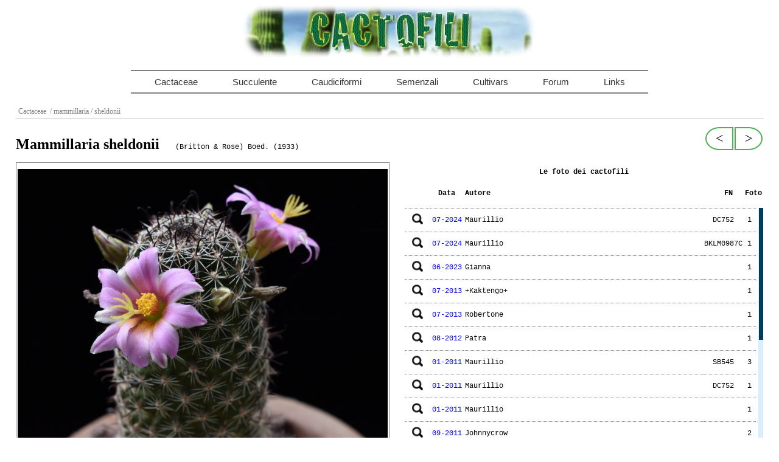

--- FILE ---
content_type: text/html; charset=UTF-8
request_url: https://www.cactofili.org/specie.asp?gen=mammillaria&sp=sheldonii
body_size: 15514
content:

<!DOCTYPE html>

    <html xmlns="http://www.w3.org/1999/xhtml">

    <head>
    <meta name="viewport" content="width=device-width, initial-scale=1">
    <meta http-equiv="Content-Type" content="text/html; charset=utf-8" />
    <title>Mammillaria sheldonii - Cactofili | Cactaceae</title>
    <meta name="description" content="Scheda informativa e raccolta fotografica della pianta grassa Mammillaria sheldonii per la sezione Cactaceae." />
    <link rel="shortcut icon" href="/ico.jpg">
    <script src="https://ajax.googleapis.com/ajax/libs/jquery/1.7.0/jquery.min.js"></script>
    <link rel="stylesheet" href="/rmm/css/responsivemobilemenu.css" type="text/css">
    <script src="/rmm/js/responsivemobilemenu.js"></script>
    <link rel="stylesheet" type="text/css" href="/css/cactofili.css">

    <style>
        body{padding:0 18px}
        h2{color:black;font-size:18px;margin-bottom:5px;margin-top:24px}
        h2:nth-child(1) {margin-top: 6px}
        h3 {font-size:14px;margin:15px 0 5px 16px}
        h4 {font-family:Tahoma;margin:8px 4px 4px 16px;color:#333}
        .descr {font-family:'trebuchet ms', tahoma;width:130px;padding-top:10px;padding-right:10px}
        .testi_link{float:left}
        .titdescr {font-family:Tahoma;font-size:12px;margin-bottom:3px;margin-top:10px}

        table td {vertical-align:top}
        .post {width:100%;padding:4px}
        .post tr td:nth-child(1),.post tr th:nth-child(1){width:20px;text-align:center;padding:8px;width:42px}
        .post tr td:nth-child(2),.post tr th:nth-child(2){width:55px;text-align:center}
        .post tr td:nth-child(4),.post tr th:nth-child(4){width:50px;text-align:center}
        .post tr td:nth-child(5),.post tr th:nth-child(5){width:20px;text-align:center}
        .post img{cursor:pointer;width:18px}
        #post {border:0;padding:4px}
        .post h4 {margin-top:0}
        .post td,.post th{margin:0;padding:12px 2px;height:32px;font-family:'courier new'}
        .post td {border-top:1px dotted gray}

        #nav {float:right;max-width:150px}
        #nav img {margin-left:3px;float:right;border:0}
        .note {margin:10px 0;padding:24px 12px;text-align:justify; box-shadow:0 0 0 #dedede,-2px -2px 0px #dedede,2px -2px 3px #dedede,-2px  2px 3px #dedede}
        #ipni div, #biblio div {float:left;max-width:48%;margin-right:12px;overflow:hidden}
        #biblio div {height:160px;width:31%}
        #ipni{overflow: hidden}
        #ipni p, #biblio p {font-family:'courier new';margin:0;margin-top:2px;margin-left:32px;font-size:12px}

        #img{padding:2px;border:1px solid gray}
        #img div {max-height:450px;overflow:hidden}
        #img img{max-width:100%;width:100%}
        #pleft{width:50%;float:left}
        #pright{width:48%;float:right}
        .center {text-align:center}

        #sinonimi span{font-size:12px;padding-left:32px;padding-bottom:1px;line-height:18px;display: block}
        #info {margin:24px 8px}
        #specie {border-top:1px solid silver}
        #specie div{float:left;width:25%;font-family:'courier new'}
        #specie div div{float:none;width:100%;line-height:22px}
        #specie h2 {margin:32px 0 18px}
        #specie a{display:block}
        #tbnomi td,#tbnomi th{padding:10px}
        @media screen and (max-width: 768px) {#pleft,#pright,#specie div{width:100%;padding-top:28px}#specie div div{padding:0 !important}#biblio div{width:100%;max-width:100%}}
    </style>

    <script>
        var gaJsHost = (("https:" == document.location.protocol) ? "https://ssl." : "http://www.");
        document.write(unescape("%3Cscript src='" + gaJsHost + "google-analytics.com/ga.js' type='text/javascript'%3E%3C/script%3E"));
        </script>
        <link rel="canonical" href="https://www.cactofili.org/specie.asp?gen=mammillaria&amp;sp=sheldonii" />
        <script>
        try {
            var pageTracker = _gat._getTracker("UA-15348494-2");
            pageTracker._trackPageview();
        } catch(err) {}</script>
        </head>

        <body>
              <div id="logo"><img src="/cactofili.jpg" alt="Immagine del logo di Cactofili" title="Cactofili" /></div>
      <div id="menu" class="rmm" data-menu-style="minimal" style="max-width:855px">
	  <ul style="height:35px">
	      <li><a href="/">Cactaceae</a></li>
	      <li><a href="/default.asp?mode=succulente">Succulente</a></li>
	      <li><a href="/default.asp?mode=caudiciformi">Caudiciformi</a></li>
	      <li><a href="/default.asp?mode=semenzali">Semenzali</a></li>
	      <li><a href="/default.asp?mode=cultivars">Cultivars</a></li>
	      <li><a href="https://forum.cactofili.org">Forum</a></li>
	      <li><a href="/risorse/">Links</a></li>
	  </ul>
      </div>        <div id="menutop">
        <a class='menu' href="/">
        Cactaceae        </a><a class="menu" href="/genere.asp?gen=mammillaria">&nbsp;/ mammillaria</a><a class="menu">&nbsp;/ sheldonii</a>
            &nbsp;</div>


	<div style="margin-top:12px">
		<div id="nav">

	<a class="hvr-button hvr-button-left" href="/specie.asp?gen=mammillaria&amp;sp=shurliana">&gt;</a><a class="hvr-button hvr-button-right" href="/specie.asp?gen=mammillaria&amp;sp=senilis+albiflora">&lt;</a>		</div>

        <div id="nome-botanico"><h1>Mammillaria sheldonii</h1><span>(Britton &amp; Rose) Boed. (1933)</span><br /></div>
	<div>
        <div id="pleft">
        <div id="img">
        <div>
    	    <a href="scheda.asp?gen=mammillaria&amp;sp=sheldonii&amp;id=278880" >
        	<img id="plant-img" alt="mammillaria sheldonii" title="mammillaria sheldonii" src="/images/plants/11918_20240701_181.jpg" />
        	</a>
        </div>
        </div>
        </div>
        <div id="pright">
        	<table class="post" >
        		<tr>
        			<th colspan="5" class="center" >
        				<b>Le foto dei cactofili</b>
        			</th>
        		</tr>
        		<tr>
        			<th>&nbsp;</th>
        			<th>Data</th>
        			<th>Autore</th>
        			<th>FN</th>
        			<th>Foto</th>
        		</tr>
        	</table>
    	<div id="scrollbar1">
    	<div class="scrollbar"><div class="track"><div class="thumb"><div class="end"></div></div></div></div>
    		<div class="viewport">
    			<div class="overview">
    				<table class="post" id="post">
    					<tr>
													<td><img src="/images/layout/lente.gif" alt="vedi" title="Anteprima" data-img="11918_20240701_181.jpg" /></td>
								<td><a href="/scheda.asp?gen=mammillaria&amp;sp=sheldonii&amp;id=278880">07-2024</a></td>
								<td>Maurillio</td>
								<td class="row">DC752</td><td>1</td></tr><tr>								<td><img src="/images/layout/lente.gif" alt="vedi" title="Anteprima" data-img="13061_20240704_672.jpg" /></td>
								<td><a href="/scheda.asp?gen=mammillaria&amp;sp=sheldonii&amp;id=278876">07-2024</a></td>
								<td>Maurillio</td>
								<td class="row">BKLM0987C</td><td>1</td></tr><tr>								<td><img src="/images/layout/lente.gif" alt="vedi" title="Anteprima" data-img="img_7256_a_scelta_126.jpeg" /></td>
								<td><a href="/scheda.asp?gen=mammillaria&amp;sp=sheldonii&amp;id=273280">06-2023</a></td>
								<td>Gianna</td>
								<td class="row">&nbsp;</td><td>1</td></tr><tr>								<td><img src="/images/layout/lente.gif" alt="vedi" title="Anteprima" data-img="p1010993_249.jpg" /></td>
								<td><a href="/scheda.asp?gen=mammillaria&amp;sp=sheldonii&amp;id=134967">07-2013</a></td>
								<td>+Kaktengo+</td>
								<td class="row">&nbsp;</td><td>1</td></tr><tr>								<td><img src="/images/layout/lente.gif" alt="vedi" title="Anteprima" data-img="mammillaria_sheldiana_2013_06_30_2_169.jpg" /></td>
								<td><a href="/scheda.asp?gen=mammillaria&amp;sp=sheldonii&amp;id=133221">07-2013</a></td>
								<td>Robertone</td>
								<td class="row">&nbsp;</td><td>1</td></tr><tr>								<td><img src="/images/layout/lente.gif" alt="vedi" title="Anteprima" data-img="dscf3221_800x600_136.jpg" /></td>
								<td><a href="/scheda.asp?gen=mammillaria&amp;sp=sheldonii&amp;id=116805">08-2012</a></td>
								<td>Patra</td>
								<td class="row">&nbsp;</td><td>1</td></tr><tr>								<td><img src="/images/layout/lente.gif" alt="vedi" title="Anteprima" data-img="3487_20130723_1024x768_306.jpg" /></td>
								<td><a href="/scheda.asp?gen=mammillaria&amp;sp=sheldonii&amp;id=142392">01-2011</a></td>
								<td>Maurillio</td>
								<td class="row">SB545</td><td>3</td></tr><tr>								<td><img src="/images/layout/lente.gif" alt="vedi" title="Anteprima" data-img="sheldo111_1024x768_138.jpg" /></td>
								<td><a href="/scheda.asp?gen=mammillaria&amp;sp=sheldonii&amp;id=142389">01-2011</a></td>
								<td>Maurillio</td>
								<td class="row">DC752</td><td>1</td></tr><tr>								<td><img src="/images/layout/lente.gif" alt="vedi" title="Anteprima" data-img="sheldonii_20100713_1600x1200_1011_1231_491.jpg" /></td>
								<td><a href="/scheda.asp?gen=mammillaria&amp;sp=sheldonii&amp;id=142388">01-2011</a></td>
								<td>Maurillio</td>
								<td class="row">&nbsp;</td><td>1</td></tr><tr>								<td><img src="/images/layout/lente.gif" alt="vedi" title="Anteprima" data-img="sn850262_214.jpg" /></td>
								<td><a href="/scheda.asp?gen=mammillaria&amp;sp=sheldonii&amp;id=97886">09-2011</a></td>
								<td>Johnnycrow</td>
								<td class="row">&nbsp;</td><td>2</td></tr><tr>								<td><img src="/images/layout/lente.gif" alt="vedi" title="Anteprima" data-img="fiori_001_2_105.jpg" /></td>
								<td><a href="/scheda.asp?gen=mammillaria&amp;sp=sheldonii&amp;id=70051">08-2010</a></td>
								<td>Patra</td>
								<td class="row">&nbsp;</td><td>4</td></tr><tr>								<td><img src="/images/layout/lente.gif" alt="vedi" title="Anteprima" data-img="p1010043_800x600_528.jpg" /></td>
								<td><a href="/scheda.asp?gen=mammillaria&amp;sp=sheldonii&amp;id=41705">01-2009</a></td>
								<td>Lacoccinellablu</td>
								<td class="row">&nbsp;</td><td>1</td></tr><tr>								<td><img src="/images/layout/lente.gif" alt="vedi" title="Anteprima" data-img="sheldoni_1_465.jpg" /></td>
								<td><a href="/scheda.asp?gen=mammillaria&amp;sp=sheldonii&amp;id=32165">07-2009</a></td>
								<td>Patra</td>
								<td class="row">&nbsp;</td><td>1</td></tr><tr>								<td><img src="/images/layout/lente.gif" alt="vedi" title="Anteprima" data-img="a_003_medium_866.jpg" /></td>
								<td><a href="/scheda.asp?gen=mammillaria&amp;sp=sheldonii&amp;id=29832">06-2009</a></td>
								<td>-marco-</td>
								<td class="row">&nbsp;</td><td>2</td></tr><tr>								<td><img src="/images/layout/lente.gif" alt="vedi" title="Anteprima" data-img="sheldonii_1_119.jpg" /></td>
								<td><a href="/scheda.asp?gen=mammillaria&amp;sp=sheldonii&amp;id=28806">06-2009</a></td>
								<td>Patra</td>
								<td class="row">&nbsp;</td><td>2</td></tr><tr>								<td><img src="/images/layout/lente.gif" alt="vedi" title="Anteprima" data-img="156_172.jpg" /></td>
								<td><a href="/scheda.asp?gen=mammillaria&amp;sp=sheldonii&amp;id=25365">05-2009</a></td>
								<td>Patra</td>
								<td class="row">&nbsp;</td><td>1</td></tr><tr>								<td><img src="/images/layout/lente.gif" alt="vedi" title="Anteprima" data-img="dsc_2824_800x600_113.jpg" /></td>
								<td><a href="/scheda.asp?gen=mammillaria&amp;sp=sheldonii&amp;id=9332">07-2008</a></td>
								<td>Angelo</td>
								<td class="row">&nbsp;</td><td>3</td></tr><tr>								<td><img src="/images/layout/lente.gif" alt="vedi" title="Anteprima" data-img="mammillaria_sheldonii_15_100.jpg" /></td>
								<td><a href="/scheda.asp?gen=mammillaria&amp;sp=sheldonii&amp;id=8894">07-2008</a></td>
								<td>Antonietta</td>
								<td class="row">&nbsp;</td>							<td class="row center">2</td>
						</tr>
					</table>
					</div>
				</div>
			</div>
	</div>

	<br style="clear:both" />
	<div id="info">
	<div id="sinonimi"></p><h2>Sinonimi</h2><h3>Nomenclaturali</h3><p><span> &#8801; <b>Mammillaria milleri v. sheldonii</b> (Britton &amp; Rose) Neutel. (1986)</span><span> &#8801; <b>Chilita sheldonii</b> (Britton &amp; Rose) Orcutt (1926)</span><span> &#8801; <b>Neomammillaria sheldonii</b> Britton &amp; Rose (1923)</span></p><h3>Filogenetici</h3><p><span> = <b>Cochemiea swinglei</b> (Britton &amp; Rose) Doweld (2000)</span><span> = <b>Mammillaria milleri f. swinglei</b> (Britton &amp; Rose) Neutel. (1986)</span><span> = <b><a href="/specie.asp?gen=mammillaria&amp;sp=swinglei">Mammillaria swinglei</a></b> (Britton &amp; Rose) Boed. (1933)</span><span> = <b>Chilita swinglei</b> (Britton &amp; Rose) Orcutt (1926)</span><span> = <b>Neomammillaria swinglei</b> Britton &amp; Rose (1923)</span><span> = <b><a href="/specie.asp?gen=mammillaria&amp;sp=alamensis">Mammillaria alamensis</a></b> R.T.Craig (1945)</span><span> = <b>Mammillaria milleri f. gueldemanniana</b> (Backeb.) Neutel. (1986)</span><span> = <b><a href="/specie.asp?gen=mammillaria&amp;sp=gueldemanniana">Mammillaria gueldemanniana</a></b> Backeb. (1941)</span><span> = <b><a href="/specie.asp?gen=mammillaria&amp;sp=guirocobensis">Mammillaria guirocobensis</a></b> R.T.Craig (1945)</span><span> = <b><a href="/specie.asp?gen=mammillaria&amp;sp=inaiae">Mammillaria inaiae</a></b> R.T.Craig (1939)</span><span> = <b>Mammillaria swinglei v. diabloa</b> P.C. Fisch. (1992)</span></p></div><h2>Nomenclatura</h2><div id="ipni"><p class="sin"><b>Fonte</b> : The International Plant Names Index (2012)<br /><b>Nome completo</b> : Cactaceae Mammillaria sheldonii Boed.</p><div><h3>Indice GRAY</h3><p><b>Identificativo</b> <a href="http://www.ipni.org/ipni/idPlantNameSearch.do?id=151694-2&amp;back_page=%2Fipni%2FeditAdvPlantNameSearch.do%3Ffind_infragenus%3D%26find_isAPNIRecord%3Dtrue%26find_geoUnit%3D%26find_includePublicationAuthors%3Dtrue%26find_addedSince%3D%26find_family%3D%26find_genus%3DCOPIAPOA%26find_sortByFamily%3Dtrue%26find_isGCIRecord%3Dtrue%26find_infrafamily%3D%26find_rankToReturn%3Dall%26find_publicationTitle%3D%26find_authorAbbrev%3D%26find_infraspecies%3D%26find_includeBasionymAuthors%3Dtrue%26find_modifiedSince%3D%26find_isIKRecord%3Dtrue%26find_species%3Dgigantea%26output_format%3Dnormal" rel="nofollow">GRAY 151694-2 </a> , </p><h4>Bibliografia</h4><p><b>Pubblicazione</b> Mammillarien-Vergleichs-Schluessel 30. 1933 <br /><b>Autore</b> Boed.<br /><b>Anno</b> 1933<br /><b>Argomento della citazione</b> tax. nov.</p><h4>Classificazione</h4><p><b>Categoria tassonomica</b> Specie<br /><b>Sinonimo</b> Cactaceae Neomammillaria sheldonii Britton &amp; Rose<br /><b>Ibrido</b> No</p></div><div><h3>Indice GRAY</h3><p><b>Identificativo</b> <a href="http://www.ipni.org/ipni/idPlantNameSearch.do?id=135131-1&amp;back_page=%2Fipni%2FeditAdvPlantNameSearch.do%3Ffind_infragenus%3D%26find_isAPNIRecord%3Dtrue%26find_geoUnit%3D%26find_includePublicationAuthors%3Dtrue%26find_addedSince%3D%26find_family%3D%26find_genus%3DCOPIAPOA%26find_sortByFamily%3Dtrue%26find_isGCIRecord%3Dtrue%26find_infrafamily%3D%26find_rankToReturn%3Dall%26find_publicationTitle%3D%26find_authorAbbrev%3D%26find_infraspecies%3D%26find_includeBasionymAuthors%3Dtrue%26find_modifiedSince%3D%26find_isIKRecord%3Dtrue%26find_species%3Dgigantea%26output_format%3Dnormal" rel="nofollow">GRAY 135131-1 </a> ,".0$2</p><h4>Bibliografia</h4><p><b>Pubblicazione</b> Mammill.-Vergl.-Schluss. 30 (1933); cf. Gray Herb. Card Cat., Issue 145. <br /><b>Autore</b> Boed.<br /><b>Pagina</b> 145<br /><b>Argomento della citazione</b> unknown</p><h4>Classificazione</h4><p><b>Categoria tassonomica</b> Specie<br /><b>Ibrido</b> No</p></div><br style="clear:both" /><div><h3>Indice GRAY</h3><p><b>Identificativo</b> <a href="http://www.ipni.org/ipni/idPlantNameSearch.do?id=1012263-2&amp;back_page=%2Fipni%2FeditAdvPlantNameSearch.do%3Ffind_infragenus%3D%26find_isAPNIRecord%3Dtrue%26find_geoUnit%3D%26find_includePublicationAuthors%3Dtrue%26find_addedSince%3D%26find_family%3D%26find_genus%3DCOPIAPOA%26find_sortByFamily%3Dtrue%26find_isGCIRecord%3Dtrue%26find_infrafamily%3D%26find_rankToReturn%3Dall%26find_publicationTitle%3D%26find_authorAbbrev%3D%26find_infraspecies%3D%26find_includeBasionymAuthors%3Dtrue%26find_modifiedSince%3D%26find_isIKRecord%3Dtrue%26find_species%3Dgigantea%26output_format%3Dnormal" rel="nofollow">GRAY 1012263-2 </a> , .0$0</p><h4>Bibliografia</h4><p><b>Pubblicazione</b>  <br /><b>Autore</b> Boed.<br /><b>Argomento della citazione</b> unknown</p><h4>Classificazione</h4><p><b>Categoria tassonomica</b> Specie<br /><b>Sinonimo</b> Cactaceae Neomammillaria sheldonii Britton &amp; Rose<br /><b>Ibrido</b> No</p></div></div><br style="clear:both" /><h2>Pubblicazioni correlate</h2><div id="biblio"><div><h3>Mammillaria milleri v. sheldonii</h3><p><br /><b>Pubblicazione</b> Succulenta<br /><b>Autore</b> Neutel.<br /><b>Anno</b> 1986<br /><b>Collazione</b> 65(5): 119 (1986):<br /><b>Pagina</b> 119</div><div><h3>Neomammillaria sheldonii</h3><p><br /><b>Pubblicazione</b> Cactaceae (Britton &amp; Rose)<br /><b>Autore</b> Britton &amp; Rose<br /><b>Anno</b> 1923 [24 Dec 1923]<br /><b>Collazione</b> 4: 156<br /><b>Pagina</b> 156</div></div><br style="clear:both" />	</div>

</div>
<div id="specie"><h2>Altre specie del genere mammillaria</h2><div><div> <a href="/specie.asp?gen=mammillaria&amp;sp=abra+celaja">Abra celaja</a> <a href="/specie.asp?gen=mammillaria&amp;sp=acanthoplegma">Acanthoplegma</a> <a href="/specie.asp?gen=mammillaria&amp;sp=aff.+albata">Aff. albata</a> <a href="/specie.asp?gen=mammillaria&amp;sp=aff.+bocensis">Aff. bocensis</a> <a href="/specie.asp?gen=mammillaria&amp;sp=aff.+boolii">Aff. boolii</a> <a href="/specie.asp?gen=mammillaria&amp;sp=aff.+brachytrichion">Aff. brachytrichion</a> <a href="/specie.asp?gen=mammillaria&amp;sp=aff.+candida">Aff. candida</a> <a href="/specie.asp?gen=mammillaria&amp;sp=aff.+carnea">Aff. carnea</a> <a href="/specie.asp?gen=mammillaria&amp;sp=aff.+chionocephala">Aff. chionocephala</a> <a href="/specie.asp?gen=mammillaria&amp;sp=aff.+conspicua">Aff. conspicua</a> <a href="/specie.asp?gen=mammillaria&amp;sp=aff.+crinita">Aff. crinita</a> <a href="/specie.asp?gen=mammillaria&amp;sp=aff.+crucigera">Aff. crucigera</a> <a href="/specie.asp?gen=mammillaria&amp;sp=aff.+discolor">Aff. discolor</a> <a href="/specie.asp?gen=mammillaria&amp;sp=aff.+dixanthocentron">Aff. dixanthocentron</a> <a href="/specie.asp?gen=mammillaria&amp;sp=aff.+felipensis">Aff. felipensis</a> <a href="/specie.asp?gen=mammillaria&amp;sp=aff.+flavicentra">Aff. flavicentra</a> <a href="/specie.asp?gen=mammillaria&amp;sp=aff.+floresii">Aff. floresii</a> <a href="/specie.asp?gen=mammillaria&amp;sp=aff.+formosa">Aff. formosa</a> <a href="/specie.asp?gen=mammillaria&amp;sp=aff.+gigantea">Aff. gigantea</a> <a href="/specie.asp?gen=mammillaria&amp;sp=aff.+gilensis">Aff. gilensis</a> <a href="/specie.asp?gen=mammillaria&amp;sp=aff.+haehneliana">Aff. haehneliana</a> <a href="/specie.asp?gen=mammillaria&amp;sp=aff.+ignota">Aff. ignota</a> <a href="/specie.asp?gen=mammillaria&amp;sp=aff.+karwinskiana">Aff. karwinskiana</a> <a href="/specie.asp?gen=mammillaria&amp;sp=aff.+macracantha">Aff. macracantha</a> <a href="/specie.asp?gen=mammillaria&amp;sp=aff.+magnimamma">Aff. magnimamma</a> <a href="/specie.asp?gen=mammillaria&amp;sp=aff.+mathildae">Aff. mathildae</a> <a href="/specie.asp?gen=mammillaria&amp;sp=aff.+moeller-valdeziana">Aff. moeller-valdeziana</a> <a href="/specie.asp?gen=mammillaria&amp;sp=aff.+montensis">Aff. montensis</a> <a href="/specie.asp?gen=mammillaria&amp;sp=aff.+monticola">Aff. monticola</a> <a href="/specie.asp?gen=mammillaria&amp;sp=aff.+nagliana">Aff. nagliana</a> <a href="/specie.asp?gen=mammillaria&amp;sp=aff.+nunezii">Aff. nunezii</a> <a href="/specie.asp?gen=mammillaria&amp;sp=aff.+papasquiarensis">Aff. papasquiarensis</a> <a href="/specie.asp?gen=mammillaria&amp;sp=aff.+perezdelarosae">Aff. perezdelarosae</a> <a href="/specie.asp?gen=mammillaria&amp;sp=aff.+picta">Aff. picta</a> <a href="/specie.asp?gen=mammillaria&amp;sp=aff.+roseoalba">Aff. roseoalba</a> <a href="/specie.asp?gen=mammillaria&amp;sp=aff.+saetigera">Aff. saetigera</a> <a href="/specie.asp?gen=mammillaria&amp;sp=aff.+saetigera+ssp.+woodsi">Aff. saetigera ssp. woodsi</a> <a href="/specie.asp?gen=mammillaria&amp;sp=aff.+saetigera+ssp.+woodsii">Aff. saetigera ssp. woodsii</a> <a href="/specie.asp?gen=mammillaria&amp;sp=aff.+verhaertiana">Aff. verhaertiana</a> <a href="/specie.asp?gen=mammillaria&amp;sp=aff.+wagneriana">Aff. wagneriana</a> <a href="/specie.asp?gen=mammillaria&amp;sp=aff.+woodsii">Aff. woodsii</a> <a href="/specie.asp?gen=mammillaria&amp;sp=affinis+karwinskiana">Affinis karwinskiana</a> <a href="/specie.asp?gen=mammillaria&amp;sp=affinis+nagliana">Affinis nagliana</a> <a href="/specie.asp?gen=mammillaria&amp;sp=alamensis">Alamensis</a> <a href="/specie.asp?gen=mammillaria&amp;sp=albata">Albata</a> <a href="/specie.asp?gen=mammillaria&amp;sp=albata+v.+longispina">Albata v. longispina</a> <a href="/specie.asp?gen=mammillaria&amp;sp=albata+v.+sanciro">Albata v. sanciro</a> <a href="/specie.asp?gen=mammillaria&amp;sp=albicans">Albicans</a> <a href="/specie.asp?gen=mammillaria&amp;sp=albicans+f.+slevinii">Albicans f. slevinii</a> <a href="/specie.asp?gen=mammillaria&amp;sp=albicans+forma">Albicans forma</a> <a href="/specie.asp?gen=mammillaria&amp;sp=albicoma">Albicoma</a> <a href="/specie.asp?gen=mammillaria&amp;sp=albicoma+forma">Albicoma forma</a> <a href="/specie.asp?gen=mammillaria&amp;sp=albidula">Albidula</a> <a href="/specie.asp?gen=mammillaria&amp;sp=albiflora">Albiflora</a> <a href="/specie.asp?gen=mammillaria&amp;sp=albilanata">Albilanata</a> <a href="/specie.asp?gen=mammillaria&amp;sp=albilanata+ssp.+oaxacana">Albilanata ssp. oaxacana</a> <a href="/specie.asp?gen=mammillaria&amp;sp=albilanata+ssp.+reppenhagenii">Albilanata ssp. reppenhagenii</a> <a href="/specie.asp?gen=mammillaria&amp;sp=albilanata+ssp.+tegelbergiana">Albilanata ssp. tegelbergiana</a> <a href="/specie.asp?gen=mammillaria&amp;sp=albrechtiana">Albrechtiana</a> <a href="/specie.asp?gen=mammillaria&amp;sp=alpina">Alpina</a> <a href="/specie.asp?gen=mammillaria&amp;sp=amajacensis">Amajacensis</a> <a href="/specie.asp?gen=mammillaria&amp;sp=angelensis">Angelensis</a> <a href="/specie.asp?gen=mammillaria&amp;sp=angelensis+multilanata">Angelensis multilanata</a> <a href="/specie.asp?gen=mammillaria&amp;sp=angularis">Angularis</a> <a href="/specie.asp?gen=mammillaria&amp;sp=anniana">Anniana</a> <a href="/specie.asp?gen=mammillaria&amp;sp=antesbergeriana">Antesbergeriana</a> <a href="/specie.asp?gen=mammillaria&amp;sp=apozolensis">Apozolensis</a> <a href="/specie.asp?gen=mammillaria&amp;sp=apozolensis+v.+saltensis">Apozolensis v. saltensis</a> <a href="/specie.asp?gen=mammillaria&amp;sp=applanata">Applanata</a> <a href="/specie.asp?gen=mammillaria&amp;sp=armillata">Armillata</a> <a href="/specie.asp?gen=mammillaria&amp;sp=arroyensis">Arroyensis</a> <a href="/specie.asp?gen=mammillaria&amp;sp=atarjeaensis">Atarjeaensis</a> <a href="/specie.asp?gen=mammillaria&amp;sp=atroflorens">Atroflorens</a> <a href="/specie.asp?gen=mammillaria&amp;sp=atrosanguinea">Atrosanguinea</a> <a href="/specie.asp?gen=mammillaria&amp;sp=aureilanata">Aureilanata</a> <a href="/specie.asp?gen=mammillaria&amp;sp=aureilanata+v.+alba">Aureilanata v. alba</a> <a href="/specie.asp?gen=mammillaria&amp;sp=aureoviridis">Aureoviridis</a> <a href="/specie.asp?gen=mammillaria&amp;sp=auricoma">Auricoma</a> <a href="/specie.asp?gen=mammillaria&amp;sp=aurihamata">Aurihamata</a> <a href="/specie.asp?gen=mammillaria&amp;sp=aurisaeta">Aurisaeta</a> <a href="/specie.asp?gen=mammillaria&amp;sp=auritricha">Auritricha</a> <a href="/specie.asp?gen=mammillaria&amp;sp=bachmannii">Bachmannii</a> <a href="/specie.asp?gen=mammillaria&amp;sp=backebergiana">Backebergiana</a> <a href="/specie.asp?gen=mammillaria&amp;sp=backebergiana+cv.+fiore+bianco">Backebergiana cv. fiore bianco</a> <a href="/specie.asp?gen=mammillaria&amp;sp=backebergiana+ssp.+ernestii">Backebergiana ssp. ernestii</a> <a href="/specie.asp?gen=mammillaria&amp;sp=backebergiana+ssp.+ernestii+v.+albispina">Backebergiana ssp. ernestii v. albispina</a> <a href="/specie.asp?gen=mammillaria&amp;sp=backebergiana+ssp.+ernestii+v.+bispinosa">Backebergiana ssp. ernestii v. bispinosa</a> <a href="/specie.asp?gen=mammillaria&amp;sp=backebergiana+v.+gracilis">Backebergiana v. gracilis</a> <a href="/specie.asp?gen=mammillaria&amp;sp=balsasoides">Balsasoides</a> <a href="/specie.asp?gen=mammillaria&amp;sp=bambusiphila+v.+parva">Bambusiphila v. parva</a> <a href="/specie.asp?gen=mammillaria&amp;sp=barbata">Barbata</a> <a href="/specie.asp?gen=mammillaria&amp;sp=baumii">Baumii</a> <a href="/specie.asp?gen=mammillaria&amp;sp=baumii+x+sphaerica">Baumii x sphaerica</a> <a href="/specie.asp?gen=mammillaria&amp;sp=baxteriana">Baxteriana</a> <a href="/specie.asp?gen=mammillaria&amp;sp=bellisiana">Bellisiana</a> <a href="/specie.asp?gen=mammillaria&amp;sp=beneckei">Beneckei</a> <a href="/specie.asp?gen=mammillaria&amp;sp=beneckei+v.+multicaulis">Beneckei v. multicaulis</a> <a href="/specie.asp?gen=mammillaria&amp;sp=beneckei+v.+multiceps">Beneckei v. multiceps</a> <a href="/specie.asp?gen=mammillaria&amp;sp=berkiana">Berkiana</a> <a href="/specie.asp?gen=mammillaria&amp;sp=bernalensis">Bernalensis</a> <a href="/specie.asp?gen=mammillaria&amp;sp=bertholdii">Bertholdii</a> <a href="/specie.asp?gen=mammillaria&amp;sp=blossfeldiana">Blossfeldiana</a> <a href="/specie.asp?gen=mammillaria&amp;sp=blossfeldiana+v.+shurliana">Blossfeldiana v. shurliana</a> <a href="/specie.asp?gen=mammillaria&amp;sp=bocasana">Bocasana</a> <a href="/specie.asp?gen=mammillaria&amp;sp=bocasana+cv.+fred">Bocasana cv. FRED</a> <a href="/specie.asp?gen=mammillaria&amp;sp=bocasana+cv.+roseiflora">Bocasana cv. roseiflora</a> <a href="/specie.asp?gen=mammillaria&amp;sp=bocasana+f.+cristata">Bocasana f. cristata</a> <a href="/specie.asp?gen=mammillaria&amp;sp=bocasana+f.+monstruosa">Bocasana f. monstruosa</a> <a href="/specie.asp?gen=mammillaria&amp;sp=bocasana+ssp.+eschauzieri">Bocasana ssp. eschauzieri</a> <a href="/specie.asp?gen=mammillaria&amp;sp=bocasana+v.+multilanata">Bocasana v. multilanata</a> <a href="/specie.asp?gen=mammillaria&amp;sp=bocasana+v.+splendens">Bocasana v. splendens</a> <a href="/specie.asp?gen=mammillaria&amp;sp=bocensis">Bocensis</a> <a href="/specie.asp?gen=mammillaria&amp;sp=bocensis+v.+movasana">Bocensis v. movasana</a> <a href="/specie.asp?gen=mammillaria&amp;sp=bocensis+v.+rubida">Bocensis v. rubida</a> <a href="/specie.asp?gen=mammillaria&amp;sp=boedekeriana">Boedekeriana</a> <a href="/specie.asp?gen=mammillaria&amp;sp=boelderliana">Boelderliana</a> <a href="/specie.asp?gen=mammillaria&amp;sp=bombycina">Bombycina</a> <a href="/specie.asp?gen=mammillaria&amp;sp=bombycina+cv.+henry">Bombycina cv. henry</a> <a href="/specie.asp?gen=mammillaria&amp;sp=bombycina+cv.+split+spine">Bombycina cv. Split Spine</a> <a href="/specie.asp?gen=mammillaria&amp;sp=bombycina+cv.+split+spines">Bombycina cv. split spines</a> <a href="/specie.asp?gen=mammillaria&amp;sp=bombycina+f.+albicentralis">Bombycina f. albicentralis</a> <a href="/specie.asp?gen=mammillaria&amp;sp=bombycina+spine+gialle">Bombycina spine gialle</a> <a href="/specie.asp?gen=mammillaria&amp;sp=bombycina+ssp.+perezdelarosae">Bombycina ssp. perezdelarosae</a> <a href="/specie.asp?gen=mammillaria&amp;sp=bonavitii">Bonavitii</a> <a href="/specie.asp?gen=mammillaria&amp;sp=boolii">Boolii</a> <a href="/specie.asp?gen=mammillaria&amp;sp=brachytrichion">Brachytrichion</a> <a href="/specie.asp?gen=mammillaria&amp;sp=brandegeei">Brandegeei</a> <a href="/specie.asp?gen=mammillaria&amp;sp=brandegeei+ssp.+gabbii">Brandegeei ssp. gabbii</a> <a href="/specie.asp?gen=mammillaria&amp;sp=brandegeei+ssp.+glareosa">Brandegeei ssp. glareosa</a> <a href="/specie.asp?gen=mammillaria&amp;sp=brandegeei+ssp.+lewisiana">Brandegeei ssp. lewisiana</a> <a href="/specie.asp?gen=mammillaria&amp;sp=brauneana">Brauneana</a> <a href="/specie.asp?gen=mammillaria&amp;sp=brevicrinita">Brevicrinita</a> <a href="/specie.asp?gen=mammillaria&amp;sp=bucareliensis">Bucareliensis</a> <a href="/specie.asp?gen=mammillaria&amp;sp=bucareliensis+v.+bicornuta">Bucareliensis v. bicornuta</a> <a href="/specie.asp?gen=mammillaria&amp;sp=bucareliensis+v.+multiflora">Bucareliensis v. multiflora</a> <a href="/specie.asp?gen=mammillaria&amp;sp=bucareliensis+v.+tamaulipa">Bucareliensis v. tamaulipa</a> <a href="/specie.asp?gen=mammillaria&amp;sp=bullardiana">Bullardiana</a> <a href="/specie.asp?gen=mammillaria&amp;sp=buxbaumeriana">Buxbaumeriana</a> <a href="/specie.asp?gen=mammillaria&amp;sp=cadereytensis">Cadereytensis</a> <a href="/specie.asp?gen=mammillaria&amp;sp=caerulea">Caerulea</a> <a href="/specie.asp?gen=mammillaria&amp;sp=calacantha">Calacantha</a> <a href="/specie.asp?gen=mammillaria&amp;sp=californica">Californica</a> <a href="/specie.asp?gen=mammillaria&amp;sp=calleana">Calleana</a> <a href="/specie.asp?gen=mammillaria&amp;sp=camptotricha">Camptotricha</a> <a href="/specie.asp?gen=mammillaria&amp;sp=camptotricha+cv.+marnier-lapostollei">Camptotricha cv. Marnier-lapostollei</a> <a href="/specie.asp?gen=mammillaria&amp;sp=camptotricha+forma">Camptotricha forma</a> <a href="/specie.asp?gen=mammillaria&amp;sp=candida">Candida</a> <a href="/specie.asp?gen=mammillaria&amp;sp=candida+ssp.+menchacaensis">Candida ssp. menchacaensis</a> <a href="/specie.asp?gen=mammillaria&amp;sp=candida+ssp.+ortizrubiona">Candida ssp. ortizrubiona</a> <a href="/specie.asp?gen=mammillaria&amp;sp=candida+v.+caespitosa">Candida v. caespitosa</a> <a href="/specie.asp?gen=mammillaria&amp;sp=candida+v.+estanzuelensis">Candida v. estanzuelensis</a> <a href="/specie.asp?gen=mammillaria&amp;sp=candida+v.+rosea">Candida v. rosea</a> <a href="/specie.asp?gen=mammillaria&amp;sp=canelensis">Canelensis</a> <a href="/specie.asp?gen=mammillaria&amp;sp=capensis">Capensis</a> <a href="/specie.asp?gen=mammillaria&amp;sp=capensis+v.+pallida">Capensis v. pallida</a> <a href="/specie.asp?gen=mammillaria&amp;sp=carmenae">Carmenae</a> <a href="/specie.asp?gen=mammillaria&amp;sp=carmenae+cv.+rubra">Carmenae cv. rubra</a> <a href="/specie.asp?gen=mammillaria&amp;sp=carmenae+f.+cristata">Carmenae f. cristata</a> <a href="/specie.asp?gen=mammillaria&amp;sp=carnea">Carnea</a> <a href="/specie.asp?gen=mammillaria&amp;sp=carnea+v.+cirrosa">Carnea v. cirrosa</a> <a href="/specie.asp?gen=mammillaria&amp;sp=carnea+v.+robustispina">Carnea v. robustispina</a> <a href="/specie.asp?gen=mammillaria&amp;sp=carnea+v.+tetragona">Carnea v. tetragona</a> <a href="/specie.asp?gen=mammillaria&amp;sp=carretii">Carretii</a> <a href="/specie.asp?gen=mammillaria&amp;sp=casoi">Casoi</a> <a href="/specie.asp?gen=mammillaria&amp;sp=celsiana">Celsiana</a> <a href="/specie.asp?gen=mammillaria&amp;sp=centralifera">Centralifera</a> <a href="/specie.asp?gen=mammillaria&amp;sp=centraliplumosa">Centraliplumosa</a> <a href="/specie.asp?gen=mammillaria&amp;sp=centricirrha">Centricirrha</a> <a href="/specie.asp?gen=mammillaria&amp;sp=centricirrha+v.+glauca">Centricirrha v. glauca</a> <a href="/specie.asp?gen=mammillaria&amp;sp=cerralboa">Cerralboa</a> <a href="/specie.asp?gen=mammillaria&amp;sp=chaletii">Chaletii</a> <a href="/specie.asp?gen=mammillaria&amp;sp=chiapensis">Chiapensis</a> <a href="/specie.asp?gen=mammillaria&amp;sp=chica">Chica</a> <a href="/specie.asp?gen=mammillaria&amp;sp=chionocephala">Chionocephala</a> <a href="/specie.asp?gen=mammillaria&amp;sp=cirrhifera">Cirrhifera</a> <a href="/specie.asp?gen=mammillaria&amp;sp=claviformis">Claviformis</a> <a href="/specie.asp?gen=mammillaria&amp;sp=coahuilensis">Coahuilensis</a> <a href="/specie.asp?gen=mammillaria&amp;sp=coahuilensis+ssp.+albiarmata">Coahuilensis ssp. albiarmata</a> <a href="/specie.asp?gen=mammillaria&amp;sp=cobrensis">Cobrensis</a> <a href="/specie.asp?gen=mammillaria&amp;sp=cobrensis+f.+rubriflora">Cobrensis f. rubriflora</a> <a href="/specie.asp?gen=mammillaria&amp;sp=collina">Collina</a> <a href="/specie.asp?gen=mammillaria&amp;sp=columbiana">Columbiana</a> <a href="/specie.asp?gen=mammillaria&amp;sp=columbiana+ssp.+guatemalensis">Columbiana ssp. guatemalensis</a> <a href="/specie.asp?gen=mammillaria&amp;sp=columbiana+ssp.+yucatanensis">Columbiana ssp. yucatanensis</a> <a href="/specie.asp?gen=mammillaria&amp;sp=columbiana+v.+albescens">Columbiana v. albescens</a> <a href="/specie.asp?gen=mammillaria&amp;sp=columbiana+v.+tamayonis">Columbiana v. tamayonis</a> <a href="/specie.asp?gen=mammillaria&amp;sp=compacticaulis">Compacticaulis</a> <a href="/specie.asp?gen=mammillaria&amp;sp=compressa">Compressa</a> <a href="/specie.asp?gen=mammillaria&amp;sp=compressa+cv.+blando+inermis">Compressa cv. blando inermis</a> <a href="/specie.asp?gen=mammillaria&amp;sp=compressa+f.+variegata">Compressa f. variegata</a> <a href="/specie.asp?gen=mammillaria&amp;sp=compressa+forma">Compressa forma</a> <a href="/specie.asp?gen=mammillaria&amp;sp=compressa+ssp.+centralifera">Compressa ssp. centralifera</a> <a href="/specie.asp?gen=mammillaria&amp;sp=confusa">Confusa</a> <a href="/specie.asp?gen=mammillaria&amp;sp=conzattii">Conzattii</a> <a href="/specie.asp?gen=mammillaria&amp;sp=cowperae">Cowperae</a> <a href="/specie.asp?gen=mammillaria&amp;sp=craigii">Craigii</a> <a href="/specie.asp?gen=mammillaria&amp;sp=craigii+f.+polanco">Craigii f. polanco</a> <a href="/specie.asp?gen=mammillaria&amp;sp=crassa">Crassa</a> <a href="/specie.asp?gen=mammillaria&amp;sp=crassimammillis">Crassimammillis</a> <a href="/specie.asp?gen=mammillaria&amp;sp=crassior">Crassior</a> <a href="/specie.asp?gen=mammillaria&amp;sp=crassior+fiore+bianco">Crassior fiore bianco</a> <a href="/specie.asp?gen=mammillaria&amp;sp=crinita">Crinita</a> <a href="/specie.asp?gen=mammillaria&amp;sp=crinita+f.+monstruosa">Crinita f. monstruosa</a> <a href="/specie.asp?gen=mammillaria&amp;sp=crinita+f.+monstruosa+cv.+caterpincy">Crinita f. monstruosa cv. caterpincy</a> <a href="/specie.asp?gen=mammillaria&amp;sp=crinita+ssp.+wildii">Crinita ssp. wildii</a> <a href="/specie.asp?gen=mammillaria&amp;sp=crinita+v.+pauciseta">Crinita v. pauciseta</a></div></div><div><div> <a href="/specie.asp?gen=mammillaria&amp;sp=crispiseta">Crispiseta</a> <a href="/specie.asp?gen=mammillaria&amp;sp=crucigera">Crucigera</a> <a href="/specie.asp?gen=mammillaria&amp;sp=crucigera+ssp.+tlalocii">Crucigera ssp. tlalocii</a> <a href="/specie.asp?gen=mammillaria&amp;sp=crucigera+v.+grandinosa">Crucigera v. grandinosa</a> <a href="/specie.asp?gen=mammillaria&amp;sp=cv.+allavena">Cv. allavena</a> <a href="/specie.asp?gen=mammillaria&amp;sp=cv.+antje">Cv. Antje</a> <a href="/specie.asp?gen=mammillaria&amp;sp=cv.+blando">Cv. Blando</a> <a href="/specie.asp?gen=mammillaria&amp;sp=cv.+ginsa-maru">Cv. ginsa-maru</a> <a href="/specie.asp?gen=mammillaria&amp;sp=cv.+ginsa-maru+aureispina">Cv. ginsa-maru aureispina</a> <a href="/specie.asp?gen=mammillaria&amp;sp=cv.+teresia">Cv. teresia</a> <a href="/specie.asp?gen=mammillaria&amp;sp=dawsonii">Dawsonii</a> <a href="/specie.asp?gen=mammillaria&amp;sp=dealbata">Dealbata</a> <a href="/specie.asp?gen=mammillaria&amp;sp=decipiens">Decipiens</a> <a href="/specie.asp?gen=mammillaria&amp;sp=decipiens+ssp.+albescens">Decipiens ssp. albescens</a> <a href="/specie.asp?gen=mammillaria&amp;sp=decipiens+ssp.+camptotricha">Decipiens ssp. camptotricha</a> <a href="/specie.asp?gen=mammillaria&amp;sp=decipiens+ssp.+camptotricha+cv.+brevispina">Decipiens ssp. camptotricha cv. brevispina</a> <a href="/specie.asp?gen=mammillaria&amp;sp=decipiens+ssp.+camptotricha+forma">Decipiens ssp. camptotricha forma</a> <a href="/specie.asp?gen=mammillaria&amp;sp=decipiens+ssp.+camptotricha+v.+albispina">Decipiens ssp. camptotricha v. albispina</a> <a href="/specie.asp?gen=mammillaria&amp;sp=deherdtiana">Deherdtiana</a> <a href="/specie.asp?gen=mammillaria&amp;sp=deherdtiana+ssp.+dodsonii">Deherdtiana ssp. dodsonii</a> <a href="/specie.asp?gen=mammillaria&amp;sp=densispina">Densispina</a> <a href="/specie.asp?gen=mammillaria&amp;sp=denudata">Denudata</a> <a href="/specie.asp?gen=mammillaria&amp;sp=diacentra">Diacentra</a> <a href="/specie.asp?gen=mammillaria&amp;sp=dioica">Dioica</a> <a href="/specie.asp?gen=mammillaria&amp;sp=dioica+forma">Dioica forma</a> <a href="/specie.asp?gen=mammillaria&amp;sp=discolor">Discolor</a> <a href="/specie.asp?gen=mammillaria&amp;sp=discolor+ssp.+esperanzaensis">Discolor ssp. esperanzaensis</a> <a href="/specie.asp?gen=mammillaria&amp;sp=discolor+ssp.+ochoterenae">Discolor ssp. ochoterenae</a> <a href="/specie.asp?gen=mammillaria&amp;sp=discolor+v.+esperanzaensis">Discolor v. esperanzaensis</a> <a href="/specie.asp?gen=mammillaria&amp;sp=discolor+v.+longispina">Discolor v. longispina</a> <a href="/specie.asp?gen=mammillaria&amp;sp=discolor+v.+ochoterenae">Discolor v. ochoterenae</a> <a href="/specie.asp?gen=mammillaria&amp;sp=discolor+v.+schmollii">Discolor v. schmollii</a> <a href="/specie.asp?gen=mammillaria&amp;sp=dixanthocentron">Dixanthocentron</a> <a href="/specie.asp?gen=mammillaria&amp;sp=dixanthocentron+celsiana">Dixanthocentron celsiana</a> <a href="/specie.asp?gen=mammillaria&amp;sp=dixanthocentron+f.">Dixanthocentron f.</a> <a href="/specie.asp?gen=mammillaria&amp;sp=dixanthocentron-ignota">Dixanthocentron-ignota</a> <a href="/specie.asp?gen=mammillaria&amp;sp=donatii">Donatii</a> <a href="/specie.asp?gen=mammillaria&amp;sp=droegeana">Droegeana</a> <a href="/specie.asp?gen=mammillaria&amp;sp=dumetorum">Dumetorum</a> <a href="/specie.asp?gen=mammillaria&amp;sp=duoformis">Duoformis</a> <a href="/specie.asp?gen=mammillaria&amp;sp=duoformis+f.+tenango+del+valle">Duoformis f. tenango del valle</a> <a href="/specie.asp?gen=mammillaria&amp;sp=duoformis+v.+xuchiapensis">Duoformis v. xuchiapensis</a> <a href="/specie.asp?gen=mammillaria&amp;sp=durangicola">Durangicola</a> <a href="/specie.asp?gen=mammillaria&amp;sp=duwei">Duwei</a> <a href="/specie.asp?gen=mammillaria&amp;sp=duwei+f.+cristata">Duwei f. cristata</a> <a href="/specie.asp?gen=mammillaria&amp;sp=dyckiana">Dyckiana</a> <a href="/specie.asp?gen=mammillaria&amp;sp=egregia">Egregia</a> <a href="/specie.asp?gen=mammillaria&amp;sp=eichlamii">Eichlamii</a> <a href="/specie.asp?gen=mammillaria&amp;sp=eichlamii+cv.+lana+dorata">Eichlamii cv. lana dorata</a> <a href="/specie.asp?gen=mammillaria&amp;sp=elegans">Elegans</a> <a href="/specie.asp?gen=mammillaria&amp;sp=elegans+v.+dealbata">Elegans v. dealbata</a> <a href="/specie.asp?gen=mammillaria&amp;sp=elegans+v.+teyuca">Elegans v. teyuca</a> <a href="/specie.asp?gen=mammillaria&amp;sp=elongata">Elongata</a> <a href="/specie.asp?gen=mammillaria&amp;sp=elongata+cv.+lemon">Elongata cv. lemon</a> <a href="/specie.asp?gen=mammillaria&amp;sp=elongata+f.+cristata">Elongata f. cristata</a> <a href="/specie.asp?gen=mammillaria&amp;sp=elongata+f.+monstruosa">Elongata f. monstruosa</a> <a href="/specie.asp?gen=mammillaria&amp;sp=elongata+ssp.+echinaria">Elongata ssp. echinaria</a> <a href="/specie.asp?gen=mammillaria&amp;sp=elongata+v.+rufocrocea">Elongata v. rufocrocea</a> <a href="/specie.asp?gen=mammillaria&amp;sp=eriacantha">Eriacantha</a> <a href="/specie.asp?gen=mammillaria&amp;sp=erythra">Erythra</a> <a href="/specie.asp?gen=mammillaria&amp;sp=erythrocalix">Erythrocalix</a> <a href="/specie.asp?gen=mammillaria&amp;sp=erythrosperma">Erythrosperma</a> <a href="/specie.asp?gen=mammillaria&amp;sp=esseriana">Esseriana</a> <a href="/specie.asp?gen=mammillaria&amp;sp=estebanensis">Estebanensis</a> <a href="/specie.asp?gen=mammillaria&amp;sp=eumorpha">Eumorpha</a> <a href="/specie.asp?gen=mammillaria&amp;sp=euthele">Euthele</a> <a href="/specie.asp?gen=mammillaria&amp;sp=evermanniana">Evermanniana</a> <a href="/specie.asp?gen=mammillaria&amp;sp=f.+mostruosa+cv.+blando+chiara">F. mostruosa cv. blando chiara</a> <a href="/specie.asp?gen=mammillaria&amp;sp=felipensis">Felipensis</a> <a href="/specie.asp?gen=mammillaria&amp;sp=fischeri">Fischeri</a> <a href="/specie.asp?gen=mammillaria&amp;sp=fittkaui">Fittkaui</a> <a href="/specie.asp?gen=mammillaria&amp;sp=flavicentra">Flavicentra</a> <a href="/specie.asp?gen=mammillaria&amp;sp=flavihamata">Flavihamata</a> <a href="/specie.asp?gen=mammillaria&amp;sp=flavovirens">Flavovirens</a> <a href="/specie.asp?gen=mammillaria&amp;sp=floresii">Floresii</a> <a href="/specie.asp?gen=mammillaria&amp;sp=formosa">Formosa</a> <a href="/specie.asp?gen=mammillaria&amp;sp=formosa+ssp.+chionocephala">Formosa ssp. chionocephala</a> <a href="/specie.asp?gen=mammillaria&amp;sp=formosa+ssp.+microthele">Formosa ssp. microthele</a> <a href="/specie.asp?gen=mammillaria&amp;sp=formosa+ssp.+microthele+-+fiore+rosso">Formosa ssp. microthele - fiore rosso</a> <a href="/specie.asp?gen=mammillaria&amp;sp=formosa+ssp.+microthele+v.+superfina">Formosa ssp. microthele v. superfina</a> <a href="/specie.asp?gen=mammillaria&amp;sp=formosa+ssp.+pseudocrucigera">Formosa ssp. pseudocrucigera</a> <a href="/specie.asp?gen=mammillaria&amp;sp=fraileana">Fraileana</a> <a href="/specie.asp?gen=mammillaria&amp;sp=freudenbergeri">Freudenbergeri</a> <a href="/specie.asp?gen=mammillaria&amp;sp=fuauxiana">Fuauxiana</a> <a href="/specie.asp?gen=mammillaria&amp;sp=fuscohamata">Fuscohamata</a> <a href="/specie.asp?gen=mammillaria&amp;sp=garessii">Garessii</a> <a href="/specie.asp?gen=mammillaria&amp;sp=gasseriana">Gasseriana</a> <a href="/specie.asp?gen=mammillaria&amp;sp=gasterantha">Gasterantha</a> <a href="/specie.asp?gen=mammillaria&amp;sp=gatesii">Gatesii</a> <a href="/specie.asp?gen=mammillaria&amp;sp=geminispina">Geminispina</a> <a href="/specie.asp?gen=mammillaria&amp;sp=geminispina+ssp.+leucocentra">Geminispina ssp. leucocentra</a> <a href="/specie.asp?gen=mammillaria&amp;sp=geminispina+v.+nobilis">Geminispina v. nobilis</a> <a href="/specie.asp?gen=mammillaria&amp;sp=gieseckei">Gieseckei</a> <a href="/specie.asp?gen=mammillaria&amp;sp=gigantea">Gigantea</a> <a href="/specie.asp?gen=mammillaria&amp;sp=gigantea+affinis+atrovierens">Gigantea affinis atrovierens</a> <a href="/specie.asp?gen=mammillaria&amp;sp=gigantea+ssp.+flavovirens">Gigantea ssp. flavovirens</a> <a href="/specie.asp?gen=mammillaria&amp;sp=gilensis">Gilensis</a> <a href="/specie.asp?gen=mammillaria&amp;sp=gilensis++forma">Gilensis  forma</a> <a href="/specie.asp?gen=mammillaria&amp;sp=giselae">Giselae</a> <a href="/specie.asp?gen=mammillaria&amp;sp=glassii">Glassii</a> <a href="/specie.asp?gen=mammillaria&amp;sp=glassii+f.+lau+1339">Glassii f. Lau 1339</a> <a href="/specie.asp?gen=mammillaria&amp;sp=glassii+ssp.+ascensionis">Glassii ssp. ascensionis</a> <a href="/specie.asp?gen=mammillaria&amp;sp=glassii+ssp.+ascensionis+%26quot%3Bfiore+bianco%26quot%3B">Glassii ssp. ascensionis &quot;fiore bianco&quot;</a> <a href="/specie.asp?gen=mammillaria&amp;sp=glassii+ssp.+ascensionis+v.+nominis+dulcis">Glassii ssp. ascensionis v. nominis dulcis</a> <a href="/specie.asp?gen=mammillaria&amp;sp=glassii+ssp.+siberiensis">Glassii ssp. siberiensis</a> <a href="/specie.asp?gen=mammillaria&amp;sp=glassii+v.+nominis-dulcis">Glassii v. nominis-dulcis</a> <a href="/specie.asp?gen=mammillaria&amp;sp=glassii+v.+siberiensis">Glassii v. siberiensis</a> <a href="/specie.asp?gen=mammillaria&amp;sp=glassii+x+zeilmanniana">Glassii x zeilmanniana</a> <a href="/specie.asp?gen=mammillaria&amp;sp=glochidiata">Glochidiata</a> <a href="/specie.asp?gen=mammillaria&amp;sp=glochidiata+v.+xiloensis">Glochidiata v. xiloensis</a> <a href="/specie.asp?gen=mammillaria&amp;sp=goodridgei">Goodridgei</a> <a href="/specie.asp?gen=mammillaria&amp;sp=goodridgei+v.+rectispina">Goodridgei v. rectispina</a> <a href="/specie.asp?gen=mammillaria&amp;sp=goodridgii">Goodridgii</a> <a href="/specie.asp?gen=mammillaria&amp;sp=gracilis">Gracilis</a> <a href="/specie.asp?gen=mammillaria&amp;sp=gracilis+cv.+arizona+snowcap">Gracilis cv. arizona snowcap</a> <a href="/specie.asp?gen=mammillaria&amp;sp=gracilis+cv.+buenavista">Gracilis cv. buenavista</a> <a href="/specie.asp?gen=mammillaria&amp;sp=gracilis+f.+monstruosa">Gracilis f. monstruosa</a> <a href="/specie.asp?gen=mammillaria&amp;sp=gracilis+v.+fragilis">Gracilis v. fragilis</a> <a href="/specie.asp?gen=mammillaria&amp;sp=gracilis+v.+pulchella">Gracilis v. pulchella</a> <a href="/specie.asp?gen=mammillaria&amp;sp=graessneriana">Graessneriana</a> <a href="/specie.asp?gen=mammillaria&amp;sp=grahamii">Grahamii</a> <a href="/specie.asp?gen=mammillaria&amp;sp=grahamii+v.+oliviae">Grahamii v. oliviae</a> <a href="/specie.asp?gen=mammillaria&amp;sp=grusonii">Grusonii</a> <a href="/specie.asp?gen=mammillaria&amp;sp=gueldemanniana">Gueldemanniana</a> <a href="/specie.asp?gen=mammillaria&amp;sp=guelzowiana">Guelzowiana</a> <a href="/specie.asp?gen=mammillaria&amp;sp=guelzowiana+v.+robustior">Guelzowiana v. robustior</a> <a href="/specie.asp?gen=mammillaria&amp;sp=guerreronis">Guerreronis</a> <a href="/specie.asp?gen=mammillaria&amp;sp=guillauminiana">Guillauminiana</a> <a href="/specie.asp?gen=mammillaria&amp;sp=guirocobensis">Guirocobensis</a> <a href="/specie.asp?gen=mammillaria&amp;sp=haageana">Haageana</a> <a href="/specie.asp?gen=mammillaria&amp;sp=haageana+f.+cristata">Haageana f. cristata</a> <a href="/specie.asp?gen=mammillaria&amp;sp=haageana+ssp.+acultzingensis">Haageana ssp. acultzingensis</a> <a href="/specie.asp?gen=mammillaria&amp;sp=haageana+ssp.+acultzingensis+forma">Haageana ssp. acultzingensis forma</a> <a href="/specie.asp?gen=mammillaria&amp;sp=haageana+ssp.+conspicua">Haageana ssp. conspicua</a> <a href="/specie.asp?gen=mammillaria&amp;sp=haageana+ssp.+elegans">Haageana ssp. elegans</a> <a href="/specie.asp?gen=mammillaria&amp;sp=haageana+ssp.+san-angelensis">Haageana ssp. san-angelensis</a> <a href="/specie.asp?gen=mammillaria&amp;sp=haageana+ssp.+schmollii">Haageana ssp. schmollii</a> <a href="/specie.asp?gen=mammillaria&amp;sp=haasii">Haasii</a> <a href="/specie.asp?gen=mammillaria&amp;sp=hahniana">Hahniana</a> <a href="/specie.asp?gen=mammillaria&amp;sp=hahniana+-+fiore+bianco">Hahniana - fiore bianco</a> <a href="/specie.asp?gen=mammillaria&amp;sp=hahniana+ssp.+bravoae">Hahniana ssp. bravoae</a> <a href="/specie.asp?gen=mammillaria&amp;sp=hahniana+ssp.+mendeliana">Hahniana ssp. mendeliana</a> <a href="/specie.asp?gen=mammillaria&amp;sp=hahniana+ssp.+woodsii">Hahniana ssp. woodsii</a> <a href="/specie.asp?gen=mammillaria&amp;sp=hahniana+v.+albiflora">Hahniana v. albiflora</a> <a href="/specie.asp?gen=mammillaria&amp;sp=hahniana+v.+giseliana">Hahniana v. giseliana</a> <a href="/specie.asp?gen=mammillaria&amp;sp=hahniana+v.+werdermanniana">Hahniana v. werdermanniana</a> <a href="/specie.asp?gen=mammillaria&amp;sp=halbingeri">Halbingeri</a> <a href="/specie.asp?gen=mammillaria&amp;sp=halei">Halei</a> <a href="/specie.asp?gen=mammillaria&amp;sp=hamata">Hamata</a> <a href="/specie.asp?gen=mammillaria&amp;sp=hamiltonhoytea">Hamiltonhoytea</a> <a href="/specie.asp?gen=mammillaria&amp;sp=hamiltonhoytea+v.+pilensis">Hamiltonhoytea v. pilensis</a> <a href="/specie.asp?gen=mammillaria&amp;sp=hastifera">Hastifera</a> <a href="/specie.asp?gen=mammillaria&amp;sp=haudeana">Haudeana</a> <a href="/specie.asp?gen=mammillaria&amp;sp=heidiae">Heidiae</a> <a href="/specie.asp?gen=mammillaria&amp;sp=hermosana">Hermosana</a> <a href="/specie.asp?gen=mammillaria&amp;sp=hernandezii">Hernandezii</a> <a href="/specie.asp?gen=mammillaria&amp;sp=herrerae">Herrerae</a> <a href="/specie.asp?gen=mammillaria&amp;sp=herrerae+v.+albiflora">Herrerae v. albiflora</a> <a href="/specie.asp?gen=mammillaria&amp;sp=hertrichiana">Hertrichiana</a> <a href="/specie.asp?gen=mammillaria&amp;sp=hertrichiana+forma">Hertrichiana forma</a> <a href="/specie.asp?gen=mammillaria&amp;sp=heyderi">Heyderi</a> <a href="/specie.asp?gen=mammillaria&amp;sp=heyderi+ssp.+gaumeri">Heyderi ssp. gaumeri</a> <a href="/specie.asp?gen=mammillaria&amp;sp=heyderi+ssp.+gummifera">Heyderi ssp. gummifera</a> <a href="/specie.asp?gen=mammillaria&amp;sp=heyderi+ssp.+hemisphaerica">Heyderi ssp. hemisphaerica</a> <a href="/specie.asp?gen=mammillaria&amp;sp=heyderi+ssp.+macdougalii">Heyderi ssp. macdougalii</a> <a href="/specie.asp?gen=mammillaria&amp;sp=heyderi+ssp.+meiacantha">Heyderi ssp. meiacantha</a> <a href="/specie.asp?gen=mammillaria&amp;sp=heyderi+v.+bullingtoniana">Heyderi v. bullingtoniana</a> <a href="/specie.asp?gen=mammillaria&amp;sp=hirsuta">Hirsuta</a> <a href="/specie.asp?gen=mammillaria&amp;sp=hirsuta+v.+grandis">Hirsuta v. grandis</a> <a href="/specie.asp?gen=mammillaria&amp;sp=hoffmanniana">Hoffmanniana</a> <a href="/specie.asp?gen=mammillaria&amp;sp=huajuapensis">Huajuapensis</a> <a href="/specie.asp?gen=mammillaria&amp;sp=hubertmulleri">Hubertmulleri</a> <a href="/specie.asp?gen=mammillaria&amp;sp=hubertmulleri+v.+minor">Hubertmulleri v. minor</a> <a href="/specie.asp?gen=mammillaria&amp;sp=huiguerensis">Huiguerensis</a> <a href="/specie.asp?gen=mammillaria&amp;sp=huitzilopochtli">Huitzilopochtli</a> <a href="/specie.asp?gen=mammillaria&amp;sp=huitzilopochtli+f.+matampba">Huitzilopochtli f. matampba</a> <a href="/specie.asp?gen=mammillaria&amp;sp=huitzilopochtli+ssp.+niduliformis">Huitzilopochtli ssp. niduliformis</a> <a href="/specie.asp?gen=mammillaria&amp;sp=huitzilopochtli+v.+coyopoliana">Huitzilopochtli v. coyopoliana</a> <a href="/specie.asp?gen=mammillaria&amp;sp=huitzilopochtli+v.+cuicatlanensis+f.+minnichii+n.n.">Huitzilopochtli v. cuicatlanensis f. minnichii n.n.</a> <a href="/specie.asp?gen=mammillaria&amp;sp=huitzilopochtli+v.+imperialis">Huitzilopochtli v. imperialis</a> <a href="/specie.asp?gen=mammillaria&amp;sp=huitzilopochtli+v.+niduliformis">Huitzilopochtli v. niduliformis</a> <a href="/specie.asp?gen=mammillaria&amp;sp=humboldtii">Humboldtii</a> <a href="/specie.asp?gen=mammillaria&amp;sp=humboldtii+f.+queretaro">Humboldtii f. queretaro</a> <a href="/specie.asp?gen=mammillaria&amp;sp=humboldtii+v.+caespitosa">Humboldtii v. caespitosa</a> <a href="/specie.asp?gen=mammillaria&amp;sp=hutchisoniana">Hutchisoniana</a> <a href="/specie.asp?gen=mammillaria&amp;sp=hutchisoniana+ssp.+louisae">Hutchisoniana ssp. louisae</a> <a href="/specie.asp?gen=mammillaria&amp;sp=hutchisoniana+v.+albissima">Hutchisoniana v. albissima</a> <a href="/specie.asp?gen=mammillaria&amp;sp=ignota">Ignota</a> <a href="/specie.asp?gen=mammillaria&amp;sp=igualensis">Igualensis</a> <a href="/specie.asp?gen=mammillaria&amp;sp=inaiae">Inaiae</a> <a href="/specie.asp?gen=mammillaria&amp;sp=infernillensis">Infernillensis</a> <a href="/specie.asp?gen=mammillaria&amp;sp=ingens">Ingens</a> <a href="/specie.asp?gen=mammillaria&amp;sp=insularis">Insularis</a> <a href="/specie.asp?gen=mammillaria&amp;sp=insularis+forma">Insularis forma</a> <a href="/specie.asp?gen=mammillaria&amp;sp=isotensis">Isotensis</a> <a href="/specie.asp?gen=mammillaria&amp;sp=iwersiana">Iwersiana</a> <a href="/specie.asp?gen=mammillaria&amp;sp=jaliscana">Jaliscana</a> <a href="/specie.asp?gen=mammillaria&amp;sp=jaliscana+ssp.+zacatecasensis">Jaliscana ssp. zacatecasensis</a> <a href="/specie.asp?gen=mammillaria&amp;sp=jalpamensis">Jalpamensis</a> <a href="/specie.asp?gen=mammillaria&amp;sp=johnstonii">Johnstonii</a> <a href="/specie.asp?gen=mammillaria&amp;sp=johnstonii+v.+guaymensis">Johnstonii v. guaymensis</a> <a href="/specie.asp?gen=mammillaria&amp;sp=johnstonii+v.+sancarlensis">Johnstonii v. sancarlensis</a> <a href="/specie.asp?gen=mammillaria&amp;sp=juxtlahuacensis">Juxtlahuacensis</a> <a href="/specie.asp?gen=mammillaria&amp;sp=karwinskiana">Karwinskiana</a> <a href="/specie.asp?gen=mammillaria&amp;sp=karwinskiana+ssp.+beiselii">Karwinskiana ssp. beiselii</a> <a href="/specie.asp?gen=mammillaria&amp;sp=karwinskiana+ssp.+beiselii+f.+arteaga">Karwinskiana ssp. beiselii f. arteaga</a></div></div><div><div> <a href="/specie.asp?gen=mammillaria&amp;sp=karwinskiana+ssp.+collinsii">Karwinskiana ssp. collinsii</a> <a href="/specie.asp?gen=mammillaria&amp;sp=karwinskiana+ssp.+collinsii+f.+chiapas">Karwinskiana ssp. collinsii f. chiapas</a> <a href="/specie.asp?gen=mammillaria&amp;sp=karwinskiana+ssp.+nejapensis">Karwinskiana ssp. nejapensis</a> <a href="/specie.asp?gen=mammillaria&amp;sp=kelleriana">Kelleriana</a> <a href="/specie.asp?gen=mammillaria&amp;sp=kewensis">Kewensis</a> <a href="/specie.asp?gen=mammillaria&amp;sp=kladiwae">Kladiwae</a> <a href="/specie.asp?gen=mammillaria&amp;sp=kleiniorum">Kleiniorum</a> <a href="/specie.asp?gen=mammillaria&amp;sp=klissingiana">Klissingiana</a> <a href="/specie.asp?gen=mammillaria&amp;sp=knebeliana">Knebeliana</a> <a href="/specie.asp?gen=mammillaria&amp;sp=knippeliana">Knippeliana</a> <a href="/specie.asp?gen=mammillaria&amp;sp=kraehenbuehlii">Kraehenbuehlii</a> <a href="/specie.asp?gen=mammillaria&amp;sp=krameri">Krameri</a> <a href="/specie.asp?gen=mammillaria&amp;sp=krasuckae">Krasuckae</a> <a href="/specie.asp?gen=mammillaria&amp;sp=kuentziana">Kuentziana</a> <a href="/specie.asp?gen=mammillaria&amp;sp=kuentziana+forma">Kuentziana forma</a> <a href="/specie.asp?gen=mammillaria&amp;sp=kunthii">Kunthii</a> <a href="/specie.asp?gen=mammillaria&amp;sp=kunzeana">Kunzeana</a> <a href="/specie.asp?gen=mammillaria&amp;sp=lanata">Lanata</a> <a href="/specie.asp?gen=mammillaria&amp;sp=lanigera">Lanigera</a> <a href="/specie.asp?gen=mammillaria&amp;sp=lanigera+v.+juxtlahuacensis">Lanigera v. juxtlahuacensis</a> <a href="/specie.asp?gen=mammillaria&amp;sp=lasiacantha">Lasiacantha</a> <a href="/specie.asp?gen=mammillaria&amp;sp=lasiacantha+ssp.+egregia">Lasiacantha ssp. egregia</a> <a href="/specie.asp?gen=mammillaria&amp;sp=lasiacantha+ssp.+hyalina">Lasiacantha ssp. hyalina</a> <a href="/specie.asp?gen=mammillaria&amp;sp=lasiacantha+ssp.+viescensis+f.+diablensis">Lasiacantha ssp. viescensis f. diablensis</a> <a href="/specie.asp?gen=mammillaria&amp;sp=laui">Laui</a> <a href="/specie.asp?gen=mammillaria&amp;sp=laui+ssp.+dasyacantha">Laui ssp. dasyacantha</a> <a href="/specie.asp?gen=mammillaria&amp;sp=laui+ssp.+subducta">Laui ssp. subducta</a> <a href="/specie.asp?gen=mammillaria&amp;sp=lenta">Lenta</a> <a href="/specie.asp?gen=mammillaria&amp;sp=leona">Leona</a> <a href="/specie.asp?gen=mammillaria&amp;sp=leucantha">Leucantha</a> <a href="/specie.asp?gen=mammillaria&amp;sp=lewisiana">Lewisiana</a> <a href="/specie.asp?gen=mammillaria&amp;sp=limonensis">Limonensis</a> <a href="/specie.asp?gen=mammillaria&amp;sp=linaresensis">Linaresensis</a> <a href="/specie.asp?gen=mammillaria&amp;sp=lindsayi">Lindsayi</a> <a href="/specie.asp?gen=mammillaria&amp;sp=lindsayi+f.+narlinii">Lindsayi f. narlinii</a> <a href="/specie.asp?gen=mammillaria&amp;sp=lloydii">Lloydii</a> <a href="/specie.asp?gen=mammillaria&amp;sp=longicoma">Longicoma</a> <a href="/specie.asp?gen=mammillaria&amp;sp=longiflora">Longiflora</a> <a href="/specie.asp?gen=mammillaria&amp;sp=longiflora+ssp.+stampferi">Longiflora ssp. stampferi</a> <a href="/specie.asp?gen=mammillaria&amp;sp=longiflora+v.+breviflora">Longiflora v. breviflora</a> <a href="/specie.asp?gen=mammillaria&amp;sp=longimamma">Longimamma</a> <a href="/specie.asp?gen=mammillaria&amp;sp=longimamma+f.+cristata">Longimamma f. cristata</a> <a href="/specie.asp?gen=mammillaria&amp;sp=longimamma+f.+monstruosa">Longimamma f. monstruosa</a> <a href="/specie.asp?gen=mammillaria&amp;sp=longithele">Longithele</a> <a href="/specie.asp?gen=mammillaria&amp;sp=louisae">Louisae</a> <a href="/specie.asp?gen=mammillaria&amp;sp=luethyi">Luethyi</a> <a href="/specie.asp?gen=mammillaria&amp;sp=machucae">Machucae</a> <a href="/specie.asp?gen=mammillaria&amp;sp=magallanii">Magallanii</a> <a href="/specie.asp?gen=mammillaria&amp;sp=magallanii+v.+hamatispina">Magallanii v. hamatispina</a> <a href="/specie.asp?gen=mammillaria&amp;sp=magnifica">Magnifica</a> <a href="/specie.asp?gen=mammillaria&amp;sp=magnifica+f.+brevispina">Magnifica f. brevispina</a> <a href="/specie.asp?gen=mammillaria&amp;sp=magnifica+f.+inermis">Magnifica f. inermis</a> <a href="/specie.asp?gen=mammillaria&amp;sp=magnifica+v.+minor">Magnifica v. minor</a> <a href="/specie.asp?gen=mammillaria&amp;sp=magnimamma">Magnimamma</a> <a href="/specie.asp?gen=mammillaria&amp;sp=mainae">Mainae</a> <a href="/specie.asp?gen=mammillaria&amp;sp=mainiae">Mainiae</a> <a href="/specie.asp?gen=mammillaria&amp;sp=mammillaris">Mammillaris</a> <a href="/specie.asp?gen=mammillaria&amp;sp=manana">Manana</a> <a href="/specie.asp?gen=mammillaria&amp;sp=marcosii">Marcosii</a> <a href="/specie.asp?gen=mammillaria&amp;sp=marksiana">Marksiana</a> <a href="/specie.asp?gen=mammillaria&amp;sp=marnierana">Marnierana</a> <a href="/specie.asp?gen=mammillaria&amp;sp=marshalliana">Marshalliana</a> <a href="/specie.asp?gen=mammillaria&amp;sp=matehuala">Matehuala</a> <a href="/specie.asp?gen=mammillaria&amp;sp=mathildae">Mathildae</a> <a href="/specie.asp?gen=mammillaria&amp;sp=matudae">Matudae</a> <a href="/specie.asp?gen=mammillaria&amp;sp=matudae+v.+serpentiformis">Matudae v. serpentiformis</a> <a href="/specie.asp?gen=mammillaria&amp;sp=matudae+v.+spinosior">Matudae v. spinosior</a> <a href="/specie.asp?gen=mammillaria&amp;sp=maycobensis">Maycobensis</a> <a href="/specie.asp?gen=mammillaria&amp;sp=mazatlanensis">Mazatlanensis</a> <a href="/specie.asp?gen=mammillaria&amp;sp=mazatlanensis+ssp.+patonii">Mazatlanensis ssp. patonii</a> <a href="/specie.asp?gen=mammillaria&amp;sp=mazatlanensis+ssp.+patonii+v.+sinaloensis">Mazatlanensis ssp. patonii v. sinaloensis</a> <a href="/specie.asp?gen=mammillaria&amp;sp=mazatlanensis+v.+monocentra">Mazatlanensis v. monocentra</a> <a href="/specie.asp?gen=mammillaria&amp;sp=meiacantha">Meiacantha</a> <a href="/specie.asp?gen=mammillaria&amp;sp=meissneri">Meissneri</a> <a href="/specie.asp?gen=mammillaria&amp;sp=melaleuca">Melaleuca</a> <a href="/specie.asp?gen=mammillaria&amp;sp=melanocentra">Melanocentra</a> <a href="/specie.asp?gen=mammillaria&amp;sp=melanocentra+ssp.+linaresensis">Melanocentra ssp. linaresensis</a> <a href="/specie.asp?gen=mammillaria&amp;sp=melanocentra+ssp.+rubrograndis">Melanocentra ssp. rubrograndis</a> <a href="/specie.asp?gen=mammillaria&amp;sp=melanocentra+v.+rosea">Melanocentra v. rosea</a> <a href="/specie.asp?gen=mammillaria&amp;sp=melispina">Melispina</a> <a href="/specie.asp?gen=mammillaria&amp;sp=mendeliana">Mendeliana</a> <a href="/specie.asp?gen=mammillaria&amp;sp=mercadensis">Mercadensis</a> <a href="/specie.asp?gen=mammillaria&amp;sp=meridiorosei">Meridiorosei</a> <a href="/specie.asp?gen=mammillaria&amp;sp=mexicensis">Mexicensis</a> <a href="/specie.asp?gen=mammillaria&amp;sp=meyranii">Meyranii</a> <a href="/specie.asp?gen=mammillaria&amp;sp=meyranii+v.+michoacana">Meyranii v. michoacana</a> <a href="/specie.asp?gen=mammillaria&amp;sp=microcarpa">Microcarpa</a> <a href="/specie.asp?gen=mammillaria&amp;sp=microcarpa+v.+auricarpa">Microcarpa v. auricarpa</a> <a href="/specie.asp?gen=mammillaria&amp;sp=microcarpa+v.+texensis">Microcarpa v. texensis</a> <a href="/specie.asp?gen=mammillaria&amp;sp=microhelia">Microhelia</a> <a href="/specie.asp?gen=mammillaria&amp;sp=microthele">Microthele</a> <a href="/specie.asp?gen=mammillaria&amp;sp=microthele++v.+superfina">Microthele  v. superfina</a> <a href="/specie.asp?gen=mammillaria&amp;sp=microthele+v.+superfina">Microthele v. superfina</a> <a href="/specie.asp?gen=mammillaria&amp;sp=miegiana">Miegiana</a> <a href="/specie.asp?gen=mammillaria&amp;sp=miegiana+forma">Miegiana forma</a> <a href="/specie.asp?gen=mammillaria&amp;sp=mieheana">Mieheana</a> <a href="/specie.asp?gen=mammillaria&amp;sp=mieheana+v.+globosa">Mieheana v. globosa</a> <a href="/specie.asp?gen=mammillaria&amp;sp=minnichii">Minnichii</a> <a href="/specie.asp?gen=mammillaria&amp;sp=mitlensis">Mitlensis</a> <a href="/specie.asp?gen=mammillaria&amp;sp=moeller-valdeziana">Moeller-valdeziana</a> <a href="/specie.asp?gen=mammillaria&amp;sp=moelleriana">Moelleriana</a> <a href="/specie.asp?gen=mammillaria&amp;sp=monancistracantha">Monancistracantha</a> <a href="/specie.asp?gen=mammillaria&amp;sp=monancistracantha+v.+chrysacantha">Monancistracantha v. chrysacantha</a> <a href="/specie.asp?gen=mammillaria&amp;sp=montensis">Montensis</a> <a href="/specie.asp?gen=mammillaria&amp;sp=monticola">Monticola</a> <a href="/specie.asp?gen=mammillaria&amp;sp=morganiana">Morganiana</a> <a href="/specie.asp?gen=mammillaria&amp;sp=morricalii">Morricalii</a> <a href="/specie.asp?gen=mammillaria&amp;sp=movensis">Movensis</a> <a href="/specie.asp?gen=mammillaria&amp;sp=muehlenpfordtii">Muehlenpfordtii</a> <a href="/specie.asp?gen=mammillaria&amp;sp=multiceps">Multiceps</a> <a href="/specie.asp?gen=mammillaria&amp;sp=multidigitata">Multidigitata</a> <a href="/specie.asp?gen=mammillaria&amp;sp=multiseta">Multiseta</a> <a href="/specie.asp?gen=mammillaria&amp;sp=mundtii">Mundtii</a> <a href="/specie.asp?gen=mammillaria&amp;sp=mystax">Mystax</a> <a href="/specie.asp?gen=mammillaria&amp;sp=nagliana">Nagliana</a> <a href="/specie.asp?gen=mammillaria&amp;sp=nana">Nana</a> <a href="/specie.asp?gen=mammillaria&amp;sp=nana+ssp.+duwei">Nana ssp. duwei</a> <a href="/specie.asp?gen=mammillaria&amp;sp=nana+ssp.+duwei+cv.+rubrispina">Nana ssp. duwei cv. rubrispina</a> <a href="/specie.asp?gen=mammillaria&amp;sp=nana+ssp.+duwei+f.+cristata">Nana ssp. duwei f. cristata</a> <a href="/specie.asp?gen=mammillaria&amp;sp=napina">Napina</a> <a href="/specie.asp?gen=mammillaria&amp;sp=nazasensis">Nazasensis</a> <a href="/specie.asp?gen=mammillaria&amp;sp=nejapensis">Nejapensis</a> <a href="/specie.asp?gen=mammillaria&amp;sp=neobertrandiana">Neobertrandiana</a> <a href="/specie.asp?gen=mammillaria&amp;sp=neocoronaria">Neocoronaria</a> <a href="/specie.asp?gen=mammillaria&amp;sp=neomystax">Neomystax</a> <a href="/specie.asp?gen=mammillaria&amp;sp=neopalmeri">Neopalmeri</a> <a href="/specie.asp?gen=mammillaria&amp;sp=neoschwarzeana">Neoschwarzeana</a> <a href="/specie.asp?gen=mammillaria&amp;sp=neoschwarziana">Neoschwarziana</a> <a href="/specie.asp?gen=mammillaria&amp;sp=nivosa">Nivosa</a> <a href="/specie.asp?gen=mammillaria&amp;sp=noureddineana">Noureddineana</a> <a href="/specie.asp?gen=mammillaria&amp;sp=nunezii">Nunezii</a> <a href="/specie.asp?gen=mammillaria&amp;sp=nunezii+ssp.+bella">Nunezii ssp. bella</a> <a href="/specie.asp?gen=mammillaria&amp;sp=oaxacensis">Oaxacensis</a> <a href="/specie.asp?gen=mammillaria&amp;sp=obscura">Obscura</a> <a href="/specie.asp?gen=mammillaria&amp;sp=obscura+v.+tortulispina">Obscura v. tortulispina</a> <a href="/specie.asp?gen=mammillaria&amp;sp=obscura+v.+wagneriana+tortulospina">Obscura v. wagneriana tortulospina</a> <a href="/specie.asp?gen=mammillaria&amp;sp=occidentalis">Occidentalis</a> <a href="/specie.asp?gen=mammillaria&amp;sp=occidentalis+v.+sinalensis">Occidentalis v. sinalensis</a> <a href="/specie.asp?gen=mammillaria&amp;sp=ocotillensis">Ocotillensis</a> <a href="/specie.asp?gen=mammillaria&amp;sp=odehnalii">Odehnalii</a> <a href="/specie.asp?gen=mammillaria&amp;sp=odieriana">Odieriana</a> <a href="/specie.asp?gen=mammillaria&amp;sp=ojulensis">Ojulensis</a> <a href="/specie.asp?gen=mammillaria&amp;sp=orcuttii">Orcuttii</a> <a href="/specie.asp?gen=mammillaria&amp;sp=ortiz-rubiona">Ortiz-rubiona</a> <a href="/specie.asp?gen=mammillaria&amp;sp=ortizrubiana">Ortizrubiana</a> <a href="/specie.asp?gen=mammillaria&amp;sp=oteroi">Oteroi</a> <a href="/specie.asp?gen=mammillaria&amp;sp=pachycylindrica">Pachycylindrica</a> <a href="/specie.asp?gen=mammillaria&amp;sp=pachyrhiza">Pachyrhiza</a> <a href="/specie.asp?gen=mammillaria&amp;sp=pacifica">Pacifica</a> <a href="/specie.asp?gen=mammillaria&amp;sp=painteri">Painteri</a> <a href="/specie.asp?gen=mammillaria&amp;sp=papasquiarensis">Papasquiarensis</a> <a href="/specie.asp?gen=mammillaria&amp;sp=parkinsonii">Parkinsonii</a> <a href="/specie.asp?gen=mammillaria&amp;sp=parrasensis">Parrasensis</a> <a href="/specie.asp?gen=mammillaria&amp;sp=paulii">Paulii</a> <a href="/specie.asp?gen=mammillaria&amp;sp=pectinifera">Pectinifera</a> <a href="/specie.asp?gen=mammillaria&amp;sp=peninsularis">Peninsularis</a> <a href="/specie.asp?gen=mammillaria&amp;sp=pennispinosa">Pennispinosa</a> <a href="/specie.asp?gen=mammillaria&amp;sp=pennispinosa+ssp.+nazasensis">Pennispinosa ssp. nazasensis</a> <a href="/specie.asp?gen=mammillaria&amp;sp=pennispinosa+v.+nazasensis">Pennispinosa v. nazasensis</a> <a href="/specie.asp?gen=mammillaria&amp;sp=perbella">Perbella</a> <a href="/specie.asp?gen=mammillaria&amp;sp=perbella+f.+cristata">Perbella f. cristata</a> <a href="/specie.asp?gen=mammillaria&amp;sp=perezbomba">Perezbomba</a> <a href="/specie.asp?gen=mammillaria&amp;sp=perezdelarosae">Perezdelarosae</a> <a href="/specie.asp?gen=mammillaria&amp;sp=perezdelarosae+ssp.+andersoniana">Perezdelarosae ssp. andersoniana</a> <a href="/specie.asp?gen=mammillaria&amp;sp=perezdelarosae+ssp.+andersoniana+f.+variegata">Perezdelarosae ssp. andersoniana f. variegata</a> <a href="/specie.asp?gen=mammillaria&amp;sp=petrophila">Petrophila</a> <a href="/specie.asp?gen=mammillaria&amp;sp=petrophila+ssp.+arida">Petrophila ssp. arida</a> <a href="/specie.asp?gen=mammillaria&amp;sp=petrophila+ssp.+baxteriana">Petrophila ssp. baxteriana</a> <a href="/specie.asp?gen=mammillaria&amp;sp=petterssonii">Petterssonii</a> <a href="/specie.asp?gen=mammillaria&amp;sp=phaeacantha">Phaeacantha</a> <a href="/specie.asp?gen=mammillaria&amp;sp=phitauiana">Phitauiana</a> <a href="/specie.asp?gen=mammillaria&amp;sp=picta">Picta</a> <a href="/specie.asp?gen=mammillaria&amp;sp=picta+%28viereckii%29">Picta (viereckii)</a> <a href="/specie.asp?gen=mammillaria&amp;sp=picta+f.+monstruosa">Picta f. monstruosa</a> <a href="/specie.asp?gen=mammillaria&amp;sp=picta+forma">Picta forma</a> <a href="/specie.asp?gen=mammillaria&amp;sp=picta+ssp.+viereckii">Picta ssp. viereckii</a> <a href="/specie.asp?gen=mammillaria&amp;sp=pilensis">Pilensis</a> <a href="/specie.asp?gen=mammillaria&amp;sp=pilispina">Pilispina</a> <a href="/specie.asp?gen=mammillaria&amp;sp=plumosa">Plumosa</a> <a href="/specie.asp?gen=mammillaria&amp;sp=plumosa+cv.+rosa+blute">Plumosa cv. rosa blute</a> <a href="/specie.asp?gen=mammillaria&amp;sp=plumosa+v.+roseiflora">Plumosa v. roseiflora</a> <a href="/specie.asp?gen=mammillaria&amp;sp=polyedra">Polyedra</a> <a href="/specie.asp?gen=mammillaria&amp;sp=polythele">Polythele</a> <a href="/specie.asp?gen=mammillaria&amp;sp=polythele+cv.+nuda">Polythele cv. nuda</a> <a href="/specie.asp?gen=mammillaria&amp;sp=polythele+cv.+un+pico">Polythele cv. un pico</a> <a href="/specie.asp?gen=mammillaria&amp;sp=polythele+cv.+unpico">Polythele cv. unpico</a> <a href="/specie.asp?gen=mammillaria&amp;sp=polythele+ssp.+durispina">Polythele ssp. durispina</a> <a href="/specie.asp?gen=mammillaria&amp;sp=polythele+ssp.+obconella">Polythele ssp. obconella</a> <a href="/specie.asp?gen=mammillaria&amp;sp=pondii">Pondii</a> <a href="/specie.asp?gen=mammillaria&amp;sp=pondii+ssp.+maritima">Pondii ssp. maritima</a> <a href="/specie.asp?gen=mammillaria&amp;sp=pondii+ssp.+setispina">Pondii ssp. setispina</a> <a href="/specie.asp?gen=mammillaria&amp;sp=poselgeri">Poselgeri</a> <a href="/specie.asp?gen=mammillaria&amp;sp=pottsii">Pottsii</a> <a href="/specie.asp?gen=mammillaria&amp;sp=pottsii+v.+multicaulis">Pottsii v. multicaulis</a> <a href="/specie.asp?gen=mammillaria&amp;sp=praelii">Praelii</a> <a href="/specie.asp?gen=mammillaria&amp;sp=priessnitzii">Priessnitzii</a> <a href="/specie.asp?gen=mammillaria&amp;sp=prolifera">Prolifera</a> <a href="/specie.asp?gen=mammillaria&amp;sp=prolifera+ssp.+arachnoidea">Prolifera ssp. arachnoidea</a> <a href="/specie.asp?gen=mammillaria&amp;sp=prolifera+ssp.+texana">Prolifera ssp. texana</a> <a href="/specie.asp?gen=mammillaria&amp;sp=prolifera+v.+haitiensis">Prolifera v. haitiensis</a> <a href="/specie.asp?gen=mammillaria&amp;sp=prolifera+v.+pusilla">Prolifera v. pusilla</a> <a href="/specie.asp?gen=mammillaria&amp;sp=pseudoalamensis">Pseudoalamensis</a> <a href="/specie.asp?gen=mammillaria&amp;sp=pseudocrucigera">Pseudocrucigera</a> <a href="/specie.asp?gen=mammillaria&amp;sp=pseudohalbingeri">Pseudohalbingeri</a> <a href="/specie.asp?gen=mammillaria&amp;sp=pseudoperbella">Pseudoperbella</a> <a href="/specie.asp?gen=mammillaria&amp;sp=pseudoperbella+f.+cristata">Pseudoperbella f. cristata</a></div></div><div><div> <a href="/specie.asp?gen=mammillaria&amp;sp=pseudoschiedeana">Pseudoschiedeana</a> <a href="/specie.asp?gen=mammillaria&amp;sp=pseudoscrippsiana">Pseudoscrippsiana</a> <a href="/specie.asp?gen=mammillaria&amp;sp=puberula">Puberula</a> <a href="/specie.asp?gen=mammillaria&amp;sp=pubispina">Pubispina</a> <a href="/specie.asp?gen=mammillaria&amp;sp=pullihamata">Pullihamata</a> <a href="/specie.asp?gen=mammillaria&amp;sp=pygmaea">Pygmaea</a> <a href="/specie.asp?gen=mammillaria&amp;sp=rayonensis">Rayonensis</a> <a href="/specie.asp?gen=mammillaria&amp;sp=rekoi">Rekoi</a> <a href="/specie.asp?gen=mammillaria&amp;sp=rekoi+ssp.+aureispina">Rekoi ssp. aureispina</a> <a href="/specie.asp?gen=mammillaria&amp;sp=rekoi+ssp.+aureispina+f.+lutea">Rekoi ssp. aureispina f. lutea</a> <a href="/specie.asp?gen=mammillaria&amp;sp=rekoi+ssp.+leptacantha">Rekoi ssp. leptacantha</a> <a href="/specie.asp?gen=mammillaria&amp;sp=rekoi+ssp.+leptacantha+%26quot%3Baureiflora%26quot%3B">Rekoi ssp. leptacantha &quot;aureiflora&quot;</a> <a href="/specie.asp?gen=mammillaria&amp;sp=rekoi+ssp.+leptacantha+f.+lutea">Rekoi ssp. leptacantha f. lutea</a> <a href="/specie.asp?gen=mammillaria&amp;sp=rekoi+v.+leptacantha">Rekoi v. leptacantha</a> <a href="/specie.asp?gen=mammillaria&amp;sp=rettigiana">Rettigiana</a> <a href="/specie.asp?gen=mammillaria&amp;sp=reyensis+n.n.">Reyensis n.n.</a> <a href="/specie.asp?gen=mammillaria&amp;sp=rhodantha">Rhodantha</a> <a href="/specie.asp?gen=mammillaria&amp;sp=rhodantha+ssp.+aureiceps">Rhodantha ssp. aureiceps</a> <a href="/specie.asp?gen=mammillaria&amp;sp=rhodantha+ssp.+fera-rubra">Rhodantha ssp. fera-rubra</a> <a href="/specie.asp?gen=mammillaria&amp;sp=rhodantha+ssp.+mccartenii">Rhodantha ssp. mccartenii</a> <a href="/specie.asp?gen=mammillaria&amp;sp=rhodantha+ssp.+mollendorffiana">Rhodantha ssp. mollendorffiana</a> <a href="/specie.asp?gen=mammillaria&amp;sp=rhodantha+ssp.+pringlei">Rhodantha ssp. pringlei</a> <a href="/specie.asp?gen=mammillaria&amp;sp=rhodantha+v.+fulvispina">Rhodantha v. fulvispina</a> <a href="/specie.asp?gen=mammillaria&amp;sp=rhodantha+v.+sulphurea">Rhodantha v. sulphurea</a> <a href="/specie.asp?gen=mammillaria&amp;sp=rioverdense">Rioverdense</a> <a href="/specie.asp?gen=mammillaria&amp;sp=ritteriana">Ritteriana</a> <a href="/specie.asp?gen=mammillaria&amp;sp=roemeri">Roemeri</a> <a href="/specie.asp?gen=mammillaria&amp;sp=rosamonte">Rosamonte</a> <a href="/specie.asp?gen=mammillaria&amp;sp=rosensis">Rosensis</a> <a href="/specie.asp?gen=mammillaria&amp;sp=roseoalba">Roseoalba</a> <a href="/specie.asp?gen=mammillaria&amp;sp=roseocentra">Roseocentra</a> <a href="/specie.asp?gen=mammillaria&amp;sp=rossiana">Rossiana</a> <a href="/specie.asp?gen=mammillaria&amp;sp=rubida">Rubida</a> <a href="/specie.asp?gen=mammillaria&amp;sp=rubrograndis">Rubrograndis</a> <a href="/specie.asp?gen=mammillaria&amp;sp=ruestii">Ruestii</a> <a href="/specie.asp?gen=mammillaria&amp;sp=runyonii">Runyonii</a> <a href="/specie.asp?gen=mammillaria&amp;sp=saboae">Saboae</a> <a href="/specie.asp?gen=mammillaria&amp;sp=saboae+ssp.+goldii">Saboae ssp. goldii</a> <a href="/specie.asp?gen=mammillaria&amp;sp=saboae+ssp.+haudeana">Saboae ssp. haudeana</a> <a href="/specie.asp?gen=mammillaria&amp;sp=saboae+ssp.+roczekii">Saboae ssp. roczekii</a> <a href="/specie.asp?gen=mammillaria&amp;sp=saboae+v.+haudeana">Saboae v. haudeana</a> <a href="/specie.asp?gen=mammillaria&amp;sp=saetigera">Saetigera</a> <a href="/specie.asp?gen=mammillaria&amp;sp=saetigera+ssp.+woodsii">Saetigera ssp. woodsii</a> <a href="/specie.asp?gen=mammillaria&amp;sp=saffordii">Saffordii</a> <a href="/specie.asp?gen=mammillaria&amp;sp=saint-pieana">Saint-pieana</a> <a href="/specie.asp?gen=mammillaria&amp;sp=sanchez-mejoradae">Sanchez-mejoradae</a> <a href="/specie.asp?gen=mammillaria&amp;sp=sanjuanensis">Sanjuanensis</a> <a href="/specie.asp?gen=mammillaria&amp;sp=sanluisensis">Sanluisensis</a> <a href="/specie.asp?gen=mammillaria&amp;sp=santaclarensis">Santaclarensis</a> <a href="/specie.asp?gen=mammillaria&amp;sp=sartorii">Sartorii</a> <a href="/specie.asp?gen=mammillaria&amp;sp=saxicola">Saxicola</a> <a href="/specie.asp?gen=mammillaria&amp;sp=scheidweileriana">Scheidweileriana</a> <a href="/specie.asp?gen=mammillaria&amp;sp=scheinvariana">Scheinvariana</a> <a href="/specie.asp?gen=mammillaria&amp;sp=schiedeana">Schiedeana</a> <a href="/specie.asp?gen=mammillaria&amp;sp=schiedeana+cv.+xilo">Schiedeana cv. xilo</a> <a href="/specie.asp?gen=mammillaria&amp;sp=schiedeana+f.+plumosa">Schiedeana f. plumosa</a> <a href="/specie.asp?gen=mammillaria&amp;sp=schiedeana+ssp.+dumetorum">Schiedeana ssp. dumetorum</a> <a href="/specie.asp?gen=mammillaria&amp;sp=schiedeana+ssp.+giselae">Schiedeana ssp. giselae</a> <a href="/specie.asp?gen=mammillaria&amp;sp=schiedeana+v.+dumetorum">Schiedeana v. dumetorum</a> <a href="/specie.asp?gen=mammillaria&amp;sp=schiedeana+v.+plumosa">Schiedeana v. plumosa</a> <a href="/specie.asp?gen=mammillaria&amp;sp=schumannii">Schumannii</a> <a href="/specie.asp?gen=mammillaria&amp;sp=schumannii+-+fiore+bianco">Schumannii - fiore bianco</a> <a href="/specie.asp?gen=mammillaria&amp;sp=schumannii+forma">Schumannii forma</a> <a href="/specie.asp?gen=mammillaria&amp;sp=schumannii+v.+globosa">Schumannii v. globosa</a> <a href="/specie.asp?gen=mammillaria&amp;sp=schwartzii">Schwartzii</a> <a href="/specie.asp?gen=mammillaria&amp;sp=schwarzii">Schwarzii</a> <a href="/specie.asp?gen=mammillaria&amp;sp=schwarzii+f.+roseiflora">Schwarzii f. roseiflora</a> <a href="/specie.asp?gen=mammillaria&amp;sp=scrippsiana">Scrippsiana</a> <a href="/specie.asp?gen=mammillaria&amp;sp=scrippsiana+forma">Scrippsiana forma</a> <a href="/specie.asp?gen=mammillaria&amp;sp=scrippsiana+ssp.+schumacheri">Scrippsiana ssp. schumacheri</a> <a href="/specie.asp?gen=mammillaria&amp;sp=scrippsiana+v.+armeria">Scrippsiana v. armeria</a> <a href="/specie.asp?gen=mammillaria&amp;sp=scrippsiana+v.+autlanensis">Scrippsiana v. autlanensis</a> <a href="/specie.asp?gen=mammillaria&amp;sp=seideliana">Seideliana</a> <a href="/specie.asp?gen=mammillaria&amp;sp=seitziana">Seitziana</a> <a href="/specie.asp?gen=mammillaria&amp;sp=seitziana+v.+tolantongensis">Seitziana v. tolantongensis</a> <a href="/specie.asp?gen=mammillaria&amp;sp=sempervivi">Sempervivi</a> <a href="/specie.asp?gen=mammillaria&amp;sp=senilis">Senilis</a> <a href="/specie.asp?gen=mammillaria&amp;sp=senilis+%27fiore+bianco%27">Senilis 'fiore bianco'</a> <a href="/specie.asp?gen=mammillaria&amp;sp=senilis+albiflora">Senilis albiflora</a> <a href="/specie.asp?gen=mammillaria&amp;sp=sheldonii">Sheldonii</a> <a href="/specie.asp?gen=mammillaria&amp;sp=shurliana">Shurliana</a> <a href="/specie.asp?gen=mammillaria&amp;sp=silvatica">Silvatica</a> <a href="/specie.asp?gen=mammillaria&amp;sp=simplex">Simplex</a> <a href="/specie.asp?gen=mammillaria&amp;sp=sinaloensis">Sinaloensis</a> <a href="/specie.asp?gen=mammillaria&amp;sp=sinforosensis">Sinforosensis</a> <a href="/specie.asp?gen=mammillaria&amp;sp=sinforosensis+ssp.+cobrensis">Sinforosensis ssp. cobrensis</a> <a href="/specie.asp?gen=mammillaria&amp;sp=sinforosensis+ssp.+marionae">Sinforosensis ssp. marionae</a> <a href="/specie.asp?gen=mammillaria&amp;sp=sinistrohamata">Sinistrohamata</a> <a href="/specie.asp?gen=mammillaria&amp;sp=slevinii">Slevinii</a> <a href="/specie.asp?gen=mammillaria&amp;sp=solisii">Solisii</a> <a href="/specie.asp?gen=mammillaria&amp;sp=solisioides">Solisioides</a> <a href="/specie.asp?gen=mammillaria&amp;sp=sonorensis">Sonorensis</a> <a href="/specie.asp?gen=mammillaria&amp;sp=sp.">Sp.</a> <a href="/specie.asp?gen=mammillaria&amp;sp=sphacelata">Sphacelata</a> <a href="/specie.asp?gen=mammillaria&amp;sp=sphacelata+ssp.+viperina">Sphacelata ssp. viperina</a> <a href="/specie.asp?gen=mammillaria&amp;sp=sphaerica">Sphaerica</a> <a href="/specie.asp?gen=mammillaria&amp;sp=sphaerica+x+baumii">Sphaerica x baumii</a> <a href="/specie.asp?gen=mammillaria&amp;sp=spinosissima">Spinosissima</a> <a href="/specie.asp?gen=mammillaria&amp;sp=spinosissima+cv.+rubra">Spinosissima cv. rubra</a> <a href="/specie.asp?gen=mammillaria&amp;sp=spinosissima+cv.+un+pico">Spinosissima cv. un pico</a> <a href="/specie.asp?gen=mammillaria&amp;sp=spinosissima+f.+cristata">Spinosissima f. cristata</a> <a href="/specie.asp?gen=mammillaria&amp;sp=spinosissima+f.+cristata+cv.+un+pico">Spinosissima f. cristata cv. un pico</a> <a href="/specie.asp?gen=mammillaria&amp;sp=spinosissima+f.+malinalco">Spinosissima f. Malinalco</a> <a href="/specie.asp?gen=mammillaria&amp;sp=spinosissima+ssp.+pilcayensis">Spinosissima ssp. pilcayensis</a> <a href="/specie.asp?gen=mammillaria&amp;sp=spinosissima+ssp.+pilcayensis+v.+crocidata">Spinosissima ssp. pilcayensis v. crocidata</a> <a href="/specie.asp?gen=mammillaria&amp;sp=spinosissima+ssp.+tepoxtlana">Spinosissima ssp. tepoxtlana</a> <a href="/specie.asp?gen=mammillaria&amp;sp=spinosissima+v.+flava">Spinosissima v. flava</a> <a href="/specie.asp?gen=mammillaria&amp;sp=spinosissima+v.+rubrispina+f.+cristata">Spinosissima v. rubrispina f. cristata</a> <a href="/specie.asp?gen=mammillaria&amp;sp=stampferi">Stampferi</a> <a href="/specie.asp?gen=mammillaria&amp;sp=standleyi">Standleyi</a> <a href="/specie.asp?gen=mammillaria&amp;sp=stella-de-tacubaya">Stella-de-tacubaya</a> <a href="/specie.asp?gen=mammillaria&amp;sp=subtilis">Subtilis</a> <a href="/specie.asp?gen=mammillaria&amp;sp=supertexta">Supertexta</a> <a href="/specie.asp?gen=mammillaria&amp;sp=supraflumen">Supraflumen</a> <a href="/specie.asp?gen=mammillaria&amp;sp=surculosa">Surculosa</a> <a href="/specie.asp?gen=mammillaria&amp;sp=swinglei">Swinglei</a> <a href="/specie.asp?gen=mammillaria&amp;sp=swinglei+forma">Swinglei forma</a> <a href="/specie.asp?gen=mammillaria&amp;sp=tayloriorum">Tayloriorum</a> <a href="/specie.asp?gen=mammillaria&amp;sp=temorisensis">Temorisensis</a> <a href="/specie.asp?gen=mammillaria&amp;sp=tepexicensis">Tepexicensis</a> <a href="/specie.asp?gen=mammillaria&amp;sp=tesopacensis">Tesopacensis</a> <a href="/specie.asp?gen=mammillaria&amp;sp=tesopacensis+v.+papasquiarensis">Tesopacensis v. papasquiarensis</a> <a href="/specie.asp?gen=mammillaria&amp;sp=tetracantha">Tetracantha</a> <a href="/specie.asp?gen=mammillaria&amp;sp=tetracantha+v.+galeottii">Tetracantha v. galeottii</a> <a href="/specie.asp?gen=mammillaria&amp;sp=tetrancistra">Tetrancistra</a> <a href="/specie.asp?gen=mammillaria&amp;sp=tezontle">Tezontle</a> <a href="/specie.asp?gen=mammillaria&amp;sp=theresae">Theresae</a> <a href="/specie.asp?gen=mammillaria&amp;sp=theresae+f.+albiflora">Theresae f. albiflora</a> <a href="/specie.asp?gen=mammillaria&amp;sp=theresae+f.+cristata">Theresae f. cristata</a> <a href="/specie.asp?gen=mammillaria&amp;sp=thomsonii">Thomsonii</a> <a href="/specie.asp?gen=mammillaria&amp;sp=thornberi">Thornberi</a> <a href="/specie.asp?gen=mammillaria&amp;sp=thornberi+ssp.+yaquensis">Thornberi ssp. yaquensis</a> <a href="/specie.asp?gen=mammillaria&amp;sp=tlalocii">Tlalocii</a> <a href="/specie.asp?gen=mammillaria&amp;sp=tolimensis">Tolimensis</a> <a href="/specie.asp?gen=mammillaria&amp;sp=tonalensis">Tonalensis</a> <a href="/specie.asp?gen=mammillaria&amp;sp=trichacantha">Trichacantha</a> <a href="/specie.asp?gen=mammillaria&amp;sp=tropica">Tropica</a> <a href="/specie.asp?gen=mammillaria&amp;sp=uberiformis">Uberiformis</a> <a href="/specie.asp?gen=mammillaria&amp;sp=umbrina">Umbrina</a> <a href="/specie.asp?gen=mammillaria&amp;sp=uncinata">Uncinata</a> <a href="/specie.asp?gen=mammillaria&amp;sp=unihamata">Unihamata</a> <a href="/specie.asp?gen=mammillaria&amp;sp=vagaspina">Vagaspina</a> <a href="/specie.asp?gen=mammillaria&amp;sp=vagaspina+v.+rosea">Vagaspina v. rosea</a> <a href="/specie.asp?gen=mammillaria&amp;sp=vallensis">Vallensis</a> <a href="/specie.asp?gen=mammillaria&amp;sp=vallensis+v.+brevispina">Vallensis v. brevispina</a> <a href="/specie.asp?gen=mammillaria&amp;sp=variabilis">Variabilis</a> <a href="/specie.asp?gen=mammillaria&amp;sp=varieaculeata">Varieaculeata</a> <a href="/specie.asp?gen=mammillaria&amp;sp=vaupelii">Vaupelii</a> <a href="/specie.asp?gen=mammillaria&amp;sp=vaupelii+v.+flavispina">Vaupelii v. flavispina</a> <a href="/specie.asp?gen=mammillaria&amp;sp=vergelensis">Vergelensis</a> <a href="/specie.asp?gen=mammillaria&amp;sp=verhaertiana">Verhaertiana</a> <a href="/specie.asp?gen=mammillaria&amp;sp=verticealba">Verticealba</a> <a href="/specie.asp?gen=mammillaria&amp;sp=verticealba+v.+zacatecasensis">Verticealba v. zacatecasensis</a> <a href="/specie.asp?gen=mammillaria&amp;sp=vetula">Vetula</a> <a href="/specie.asp?gen=mammillaria&amp;sp=vetula+ssp.+gracilis">Vetula ssp. gracilis</a> <a href="/specie.asp?gen=mammillaria&amp;sp=vetula+ssp.+gracilis+cv.+antje">Vetula ssp. gracilis cv. antje</a> <a href="/specie.asp?gen=mammillaria&amp;sp=vetula+ssp.+gracilis+cv.+arizona+snowcap">Vetula ssp. gracilis cv. arizona snowcap</a> <a href="/specie.asp?gen=mammillaria&amp;sp=vetula+ssp.+gracilis+cv.+roi+baudoin+yonneux">Vetula ssp. gracilis cv. Roi Baudoin Yonneux</a> <a href="/specie.asp?gen=mammillaria&amp;sp=vetula+ssp.+gracilis+f.+monstruosa">Vetula ssp. gracilis f. monstruosa</a> <a href="/specie.asp?gen=mammillaria&amp;sp=vetula+ssp.+gracilis+f.+pulchella">Vetula ssp. gracilis f. pulchella</a> <a href="/specie.asp?gen=mammillaria&amp;sp=vetula+ssp.+gracilis+hybr.+buenavista+syn+snowflace">Vetula ssp. gracilis hybr. buenavista syn snowflace</a> <a href="/specie.asp?gen=mammillaria&amp;sp=vetula+ssp.+gracilis+v.+pulchella">Vetula ssp. gracilis v. pulchella</a> <a href="/specie.asp?gen=mammillaria&amp;sp=vetula+ssp.+lacostei">Vetula ssp. lacostei</a> <a href="/specie.asp?gen=mammillaria&amp;sp=viescensis">Viescensis</a> <a href="/specie.asp?gen=mammillaria&amp;sp=viperina">Viperina</a> <a href="/specie.asp?gen=mammillaria&amp;sp=virginis">Virginis</a> <a href="/specie.asp?gen=mammillaria&amp;sp=viridiflora">Viridiflora</a> <a href="/specie.asp?gen=mammillaria&amp;sp=voburnensis">Voburnensis</a> <a href="/specie.asp?gen=mammillaria&amp;sp=voburnensis+ssp.+eichlamii">Voburnensis ssp. eichlamii</a> <a href="/specie.asp?gen=mammillaria&amp;sp=voburnensis+v.+gerhardii">Voburnensis v. gerhardii</a> <a href="/specie.asp?gen=mammillaria&amp;sp=voburnensis+v.+quetzalcoatl">Voburnensis v. quetzalcoatl</a> <a href="/specie.asp?gen=mammillaria&amp;sp=vonwyssiana">Vonwyssiana</a> <a href="/specie.asp?gen=mammillaria&amp;sp=wagneriana">Wagneriana</a> <a href="/specie.asp?gen=mammillaria&amp;sp=waltheri">Waltheri</a> <a href="/specie.asp?gen=mammillaria&amp;sp=weingartiana">Weingartiana</a> <a href="/specie.asp?gen=mammillaria&amp;sp=wiesingeri">Wiesingeri</a> <a href="/specie.asp?gen=mammillaria&amp;sp=wiesingeri+ssp.+apamensis">Wiesingeri ssp. apamensis</a> <a href="/specie.asp?gen=mammillaria&amp;sp=wiesingeri+ssp.+apamensis+v.+pratensis">Wiesingeri ssp. apamensis v. pratensis</a> <a href="/specie.asp?gen=mammillaria&amp;sp=wilcoxii">Wilcoxii</a> <a href="/specie.asp?gen=mammillaria&amp;sp=wildii">Wildii</a> <a href="/specie.asp?gen=mammillaria&amp;sp=winterae">Winterae</a> <a href="/specie.asp?gen=mammillaria&amp;sp=winterae+ssp.+aramberri">Winterae ssp. aramberri</a> <a href="/specie.asp?gen=mammillaria&amp;sp=wohlschlageri">Wohlschlageri</a> <a href="/specie.asp?gen=mammillaria&amp;sp=woodsii">Woodsii</a> <a href="/specie.asp?gen=mammillaria&amp;sp=wrightii">Wrightii</a> <a href="/specie.asp?gen=mammillaria&amp;sp=wrightii+f.+wolfii">Wrightii f. wolfii</a> <a href="/specie.asp?gen=mammillaria&amp;sp=wrightii+ssp.+wilcoxii">Wrightii ssp. wilcoxii</a> <a href="/specie.asp?gen=mammillaria&amp;sp=wuthenauiana">Wuthenauiana</a> <a href="/specie.asp?gen=mammillaria&amp;sp=xaltianguensis">Xaltianguensis</a> <a href="/specie.asp?gen=mammillaria&amp;sp=xaltianguensis+ssp.+bambusiphila">Xaltianguensis ssp. bambusiphila</a> <a href="/specie.asp?gen=mammillaria&amp;sp=xaltianguensis+ssp.+bambusiphila+v.+parva">Xaltianguensis ssp. bambusiphila v. parva</a> <a href="/specie.asp?gen=mammillaria&amp;sp=xaltianguensis+v.+aguilensis+%28%3F%29">Xaltianguensis v. aguilensis (?)</a> <a href="/specie.asp?gen=mammillaria&amp;sp=xanthina">Xanthina</a> <a href="/specie.asp?gen=mammillaria&amp;sp=xochipilli">Xochipilli</a> <a href="/specie.asp?gen=mammillaria&amp;sp=yoloxis">Yoloxis</a> <a href="/specie.asp?gen=mammillaria&amp;sp=zeilmanniana">Zeilmanniana</a> <a href="/specie.asp?gen=mammillaria&amp;sp=zeilmanniana+cv.+albiflora">Zeilmanniana cv. albiflora</a> <a href="/specie.asp?gen=mammillaria&amp;sp=zeilmanniana+f.+cristata">Zeilmanniana f. cristata</a> <a href="/specie.asp?gen=mammillaria&amp;sp=zephyranthoides">Zephyranthoides</a> <a href="/specie.asp?gen=mammillaria&amp;sp=zephyranthoides+forma">Zephyranthoides forma</a> <a href="/specie.asp?gen=mammillaria&amp;sp=zephyranthoides+ssp.+heidiae">Zephyranthoides ssp. heidiae</a> <a href="/specie.asp?gen=mammillaria&amp;sp=zeyeriana">Zeyeriana</a> <a href="/specie.asp?gen=mammillaria&amp;sp=zublerae">Zublerae</a> <a href="/specie.asp?gen=mammillaria&amp;sp=zuccariniana">Zuccariniana</a></div></div></div>
</div>
<script src="/3d/jquerytools/overlay/overlay.js"></script>

<link href="/css/tinyscroll.css" rel="stylesheet" type="text/css">
<script src="/js/jquery.tinyscrollbar.min.js"></script>
<script>
function centra_img() {
    $("#plant-img").css({
	    position: "relative",
	    top: ($("#plant-img").parent().parent().height() - $("#plant-img").height()) / 2
    });
}

$(document).ready(function() {
    $("img[rel]").overlay({top: 'center'});

    if ($('#post tr').length>10)
    	$("#scrollbar1").tinyscrollbar();
    else
    	$(".scrollbar").hide();

    $('.post tr td img').click(function(){
    	var th = $(this);
    	th.attr('src','/images/layout/loading.gif');
    	$('#plant-img').attr("src",'/images/plants/' + th.attr('data-img')).load(function(){
    		th.attr('src','/images/layout/lente.gif');
    		th.css('opacity',0.6);
		centra_img();
			});

    });
    centra_img();
});
//$(window).resize(function(){centra_img();});
</script>


--- FILE ---
content_type: text/css
request_url: https://www.cactofili.org/css/cactofili.css
body_size: 4413
content:
*{box-sizing:border-box}
body{font-family:'trebuchet ms',tahoma;background-color:white;font-size:12px}
a{text-decoration:none}
img{border:0}
h1{font-size:24px}
h2,h3{font-weight:bold;font-family:'Raleway',sans-serif}
h2{font-size:14px;color:rgb(42,110,187)}
h3{font-size:15px;padding:0}
p{font-family:"Courier New";font-size:14px;line-height:18px}
table{border-spacing:0;border-collapse:collapse;width:100%}
td{padding:0}

#specie a{color:black}
a.menu{color:gray;font-family:tahoma}
p.info{margin:12px}
a.pagine,span.label{padding:0;margin:1px;font-family:Tahoma;font-size:11px;display:block}
#specie a:hover{color:blue}
p.link{margin:4px}
div.link{font-weight:normal;color:gray}
td.posleft,#corner-left{width:10px}
#corner-left{background-image:url('/images/layout/card_tl.gif');height:10px}
#border-left{background-image:url('/images/layout/card_left.gif');background-repeat:repeat-y}
#border-right{border-right:1px solid #ECECEC}
#border-top{background-image:url('/images/layout/card_top.gif');background-repeat:repeat-x;vertical-align:top}
#corner-right{background-image:url('/images/layout/card_tr.gif');width:8px;height:24px}
#corner-right-bottom{background-image:url('/images/layout/card_br.gif')}
#corner-left-bottom{background-image:url('/images/layout/card_bl.gif');height:12px}
#bottom{border-bottom:1px solid silver}
td.corner{height:10px;background-image:url('/images/layout/card_tl.gif')}
td.boardleft{background-image:url('/images/layout/card_left.gif');background-repeat:repeat-y}
td.btop{background-repeat:repeat-x;background-position:top;background-image:url('/images/layout/card_top.gif')}
th{font-family:tahoma;text-align:left}
.sin{font-family:'courier new';margin:0;margin-top:2px;margin-left:32px;padding-bottom:1px;line-height:18px}
#menutop{border-bottom:1px solid silver;padding:4px;margin-bottom:6px;margin-top:18px;clear:both}
.footer{text-align:center;clear:both}
.plant{float:left;width:14.2%;height:180px;word-wrap:break-word;text-align:center}
.ombra,.plant>div{box-shadow: 5px 10px 30px silver;-moz-box-shadow: 5px 10px 30px silver;-webkit-box-shadow: 5px 10px 30px silver}
.plant>div{width:106px;height:106px;margin:0 auto;background-color:white;border:1px solid gray}
.plant img{width:100px;height:100px;margin:2px}
.testi_lay {display:none;background-color:white;z-index:10000;border:1px solid #666;-moz-box-shadow:0 0 8px 5px silver;-webkit-box-shadow: 0 0 8px silver;box-shadow:0 0 8px silver}
.testi_lay .close{background-image:url(../images/layout/overlay/close.png);position:absolute;right:-15px;top:-15px;cursor:pointer;height:35px;width:35px}
.testi_link{padding:0;border:0;margin-top:0px;cursor:pointer}

.t_lay {display:none;background-color:white;z-index:10000;border:1px solid #666;-moz-box-shadow:0 0 60px 5px gray;-webkit-box-shadow: 0 0 60px gray;box-shadow:0 0 60px gray;margin:30px 0 30px;width:auto;overflow:hidden}
.t_lay td{padding:6px}
.t_lay .close{background-image:url(../images/layout/overlay/close.png);position:absolute;left:15px;margin-top:-25px;cursor:pointer;height:35px;width:35px}

.foto-count{position:relative;right:4px;background-color:green;color:white;width:40px;font-weight:500;top:-20px;padding:4px;height:auto !important}
.hvr-button{background-color: white;color: black;border:2px solid #4CAF50;-webkit-transition-duration:0.2s;transition-duration:0.2s;padding:4px;font-family:Tahoma;width:46px;text-align:center;font-size:22px;margin:1px}
.hvr-button-left{border-radius:0 50% 50% 0;float:right}
.hvr-button-right{border-radius:50% 0 0 50%;float:right}
.hvr-button:hover{background-color:#4CAF50;color:white;cursor:pointer}
#logo{margin:7px 0 17px 0;text-align:center}
#logo img{max-width:100%}
#menu{clear: both;border:2px solid gray;border-left:0;border-right:0;margin-bottom:12px}
#nome-botanico h1, #nome-botanico span{display:inline-block}
#nome-botanico span{font-weight:normal;font-family:'courier new';padding:26px 26px 0}
#nome-botanico>span>img{margin:-4px 8px}
#nome-botanico br{clear:both}
#content{border-top:1px solid silver;overflow:hidden;margin-top:24px}
#generi div{text-align:justify;font-size:14px;margin:0 auto;line-height:30px;border-top:1px solid gray;padding:12px;padding-bottom:12px}
#generi a, #specie a{color:black}
@media screen and (max-width: 1024px) {.plant{width:20%}}
@media screen and (max-width: 768px) {.plant{width:25%}}
@media screen and (max-width: 480px) {
.plant {width:50%}
img{max-width:100%}}


--- FILE ---
content_type: text/css
request_url: https://www.cactofili.org/css/tinyscroll.css
body_size: 735
content:
#scrollbar1 { clear: both; margin: 5px 0 10px; }
#scrollbar1 .viewport { overflow: hidden; position: relative; height:390px;width:98%;}
#scrollbar1 .overview { list-style: none; position: absolute; left: 0; top: 0; width:100%;}
#scrollbar1 .thumb .end,
#scrollbar1 .thumb { background-color: #003D5D; }
#scrollbar1 .scrollbar { position: relative; float: right; width: 2%; max-width:8px;}
#scrollbar1 .track { background-color: #D8EEFD; height: 100%; width:100%; position: relative; padding: 0 1px; }
#scrollbar1 .thumb { height: 20px; width: 90%; cursor: pointer; overflow: hidden; position: absolute; top: 0; }
#scrollbar1 .thumb .end { overflow: hidden; height: 5px; width: 90%; }
#scrollbar1 .disable{ display: none; }



--- FILE ---
content_type: application/javascript
request_url: https://www.cactofili.org/rmm/js/responsivemobilemenu.js
body_size: 1471
content:
function responsiveMobileMenu(){$(".rmm").each(function(){$(this).children("ul").addClass("rmm-main-list");var a=$(this).attr("data-menu-style");"undefined"==typeof a||0==a?$(this).addClass("graphite"):$(this).addClass(a);var b=0;$(this).find("ul li").each(function(){b+=$(this).outerWidth()});$.support.leadingWhitespace?$(this).css("max-width",1.05*b+"px"):$(this).css("width",1.05*b+"px")})} function getMobileMenu(){$(".rmm").each(function(){var a=$(this).attr("data-menu-title");""==a?a="Menu":void 0==a&&(a="Menu");var b=$(this).children(".rmm-main-list").html(),a="<div class='rmm-toggled-controls'><div class='rmm-toggled-title'>"+a+"</div><div class='rmm-button'><span>&nbsp;</span><span>&nbsp;</span><span>&nbsp;</span></div></div>";$(this).prepend("<div class='rmm-toggled rmm-closed'>"+a+"<ul>"+b+"</ul></div>")})} function adaptMenu(){$(".rmm").each(function(){var a=$(this).css("max-width"),a=a.replace("px","");$(this).parent().width()<1.05*a?($(this).children(".rmm-main-list").hide(0),$(this).children(".rmm-toggled").show(0)):($(this).children(".rmm-main-list").show(0),$(this).children(".rmm-toggled").hide(0))})} $(function(){responsiveMobileMenu();getMobileMenu();adaptMenu();$(".rmm-toggled, .rmm-toggled .rmm-button").click(function(){$(this).is(".rmm-closed")?($(this).find("ul").stop().show(300),$(this).removeClass("rmm-closed")):($(this).find("ul").stop().hide(300),$(this).addClass("rmm-closed"))})});$(window).resize(function(){adaptMenu()});